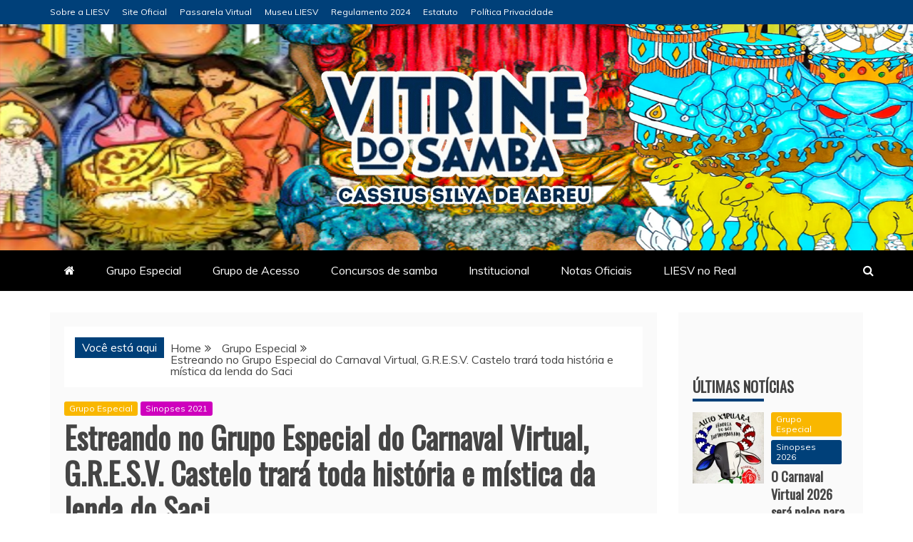

--- FILE ---
content_type: text/html; charset=UTF-8
request_url: https://vitrinedosamba.com.br/estreando-no-grupo-especial-do-carnaval-virtual-g-r-e-s-v-castelo-trara-toda-historia-e-mistica-da-lenda-do-saci/
body_size: 31840
content:
<!doctype html>
<html lang="pt-BR" prefix="og: http://ogp.me/ns# article: http://ogp.me/ns/article#">
<head>
    <meta charset="UTF-8">
    <meta name="viewport" content="width=device-width, initial-scale=1">
    <link rel="profile" href="https://gmpg.org/xfn/11">

    <title>Estreando no Grupo Especial do Carnaval Virtual, G.R.E.S.V. Castelo trará toda história e mística da lenda do Saci &#8211; Vitrine do Samba</title>
<meta name='robots' content='max-image-preview:large' />
	<style>img:is([sizes="auto" i], [sizes^="auto," i]) { contain-intrinsic-size: 3000px 1500px }</style>
	<!-- Jetpack Site Verification Tags -->
<meta name="google-site-verification" content="ISmmvwAnpKO_iu6HR7dT2089UlxP8Pd4tVsvY3z3Gwc" />
<link rel='dns-prefetch' href='//stats.wp.com' />
<link rel='dns-prefetch' href='//fonts.googleapis.com' />
<link rel='dns-prefetch' href='//widgets.wp.com' />
<link rel='dns-prefetch' href='//s0.wp.com' />
<link rel='dns-prefetch' href='//0.gravatar.com' />
<link rel='dns-prefetch' href='//1.gravatar.com' />
<link rel='dns-prefetch' href='//2.gravatar.com' />
<link rel='dns-prefetch' href='//jetpack.wordpress.com' />
<link rel='dns-prefetch' href='//public-api.wordpress.com' />
<link rel='dns-prefetch' href='//www.googletagmanager.com' />
<link rel='dns-prefetch' href='//pagead2.googlesyndication.com' />
<link rel='preconnect' href='//i0.wp.com' />
<link rel='preconnect' href='//c0.wp.com' />
<link rel="alternate" type="application/rss+xml" title="Feed para Vitrine do Samba &raquo;" href="https://vitrinedosamba.com.br/feed/" />
<link rel="alternate" type="application/rss+xml" title="Feed de comentários para Vitrine do Samba &raquo;" href="https://vitrinedosamba.com.br/comments/feed/" />
<link rel="alternate" type="application/rss+xml" title="Feed de comentários para Vitrine do Samba &raquo; Estreando no Grupo Especial do Carnaval Virtual, G.R.E.S.V. Castelo trará toda história e mística da lenda do Saci" href="https://vitrinedosamba.com.br/estreando-no-grupo-especial-do-carnaval-virtual-g-r-e-s-v-castelo-trara-toda-historia-e-mistica-da-lenda-do-saci/feed/" />
<script type="text/javascript">
/* <![CDATA[ */
window._wpemojiSettings = {"baseUrl":"https:\/\/s.w.org\/images\/core\/emoji\/16.0.1\/72x72\/","ext":".png","svgUrl":"https:\/\/s.w.org\/images\/core\/emoji\/16.0.1\/svg\/","svgExt":".svg","source":{"concatemoji":"https:\/\/vitrinedosamba.com.br\/wp-includes\/js\/wp-emoji-release.min.js?ver=6.8.3"}};
/*! This file is auto-generated */
!function(s,n){var o,i,e;function c(e){try{var t={supportTests:e,timestamp:(new Date).valueOf()};sessionStorage.setItem(o,JSON.stringify(t))}catch(e){}}function p(e,t,n){e.clearRect(0,0,e.canvas.width,e.canvas.height),e.fillText(t,0,0);var t=new Uint32Array(e.getImageData(0,0,e.canvas.width,e.canvas.height).data),a=(e.clearRect(0,0,e.canvas.width,e.canvas.height),e.fillText(n,0,0),new Uint32Array(e.getImageData(0,0,e.canvas.width,e.canvas.height).data));return t.every(function(e,t){return e===a[t]})}function u(e,t){e.clearRect(0,0,e.canvas.width,e.canvas.height),e.fillText(t,0,0);for(var n=e.getImageData(16,16,1,1),a=0;a<n.data.length;a++)if(0!==n.data[a])return!1;return!0}function f(e,t,n,a){switch(t){case"flag":return n(e,"\ud83c\udff3\ufe0f\u200d\u26a7\ufe0f","\ud83c\udff3\ufe0f\u200b\u26a7\ufe0f")?!1:!n(e,"\ud83c\udde8\ud83c\uddf6","\ud83c\udde8\u200b\ud83c\uddf6")&&!n(e,"\ud83c\udff4\udb40\udc67\udb40\udc62\udb40\udc65\udb40\udc6e\udb40\udc67\udb40\udc7f","\ud83c\udff4\u200b\udb40\udc67\u200b\udb40\udc62\u200b\udb40\udc65\u200b\udb40\udc6e\u200b\udb40\udc67\u200b\udb40\udc7f");case"emoji":return!a(e,"\ud83e\udedf")}return!1}function g(e,t,n,a){var r="undefined"!=typeof WorkerGlobalScope&&self instanceof WorkerGlobalScope?new OffscreenCanvas(300,150):s.createElement("canvas"),o=r.getContext("2d",{willReadFrequently:!0}),i=(o.textBaseline="top",o.font="600 32px Arial",{});return e.forEach(function(e){i[e]=t(o,e,n,a)}),i}function t(e){var t=s.createElement("script");t.src=e,t.defer=!0,s.head.appendChild(t)}"undefined"!=typeof Promise&&(o="wpEmojiSettingsSupports",i=["flag","emoji"],n.supports={everything:!0,everythingExceptFlag:!0},e=new Promise(function(e){s.addEventListener("DOMContentLoaded",e,{once:!0})}),new Promise(function(t){var n=function(){try{var e=JSON.parse(sessionStorage.getItem(o));if("object"==typeof e&&"number"==typeof e.timestamp&&(new Date).valueOf()<e.timestamp+604800&&"object"==typeof e.supportTests)return e.supportTests}catch(e){}return null}();if(!n){if("undefined"!=typeof Worker&&"undefined"!=typeof OffscreenCanvas&&"undefined"!=typeof URL&&URL.createObjectURL&&"undefined"!=typeof Blob)try{var e="postMessage("+g.toString()+"("+[JSON.stringify(i),f.toString(),p.toString(),u.toString()].join(",")+"));",a=new Blob([e],{type:"text/javascript"}),r=new Worker(URL.createObjectURL(a),{name:"wpTestEmojiSupports"});return void(r.onmessage=function(e){c(n=e.data),r.terminate(),t(n)})}catch(e){}c(n=g(i,f,p,u))}t(n)}).then(function(e){for(var t in e)n.supports[t]=e[t],n.supports.everything=n.supports.everything&&n.supports[t],"flag"!==t&&(n.supports.everythingExceptFlag=n.supports.everythingExceptFlag&&n.supports[t]);n.supports.everythingExceptFlag=n.supports.everythingExceptFlag&&!n.supports.flag,n.DOMReady=!1,n.readyCallback=function(){n.DOMReady=!0}}).then(function(){return e}).then(function(){var e;n.supports.everything||(n.readyCallback(),(e=n.source||{}).concatemoji?t(e.concatemoji):e.wpemoji&&e.twemoji&&(t(e.twemoji),t(e.wpemoji)))}))}((window,document),window._wpemojiSettings);
/* ]]> */
</script>

<link rel='stylesheet' id='jetpack_related-posts-css' href='https://c0.wp.com/p/jetpack/15.4/modules/related-posts/related-posts.css' type='text/css' media='all' />
<style id='wp-emoji-styles-inline-css' type='text/css'>

	img.wp-smiley, img.emoji {
		display: inline !important;
		border: none !important;
		box-shadow: none !important;
		height: 1em !important;
		width: 1em !important;
		margin: 0 0.07em !important;
		vertical-align: -0.1em !important;
		background: none !important;
		padding: 0 !important;
	}
</style>
<link rel='stylesheet' id='wp-block-library-css' href='https://c0.wp.com/c/6.8.3/wp-includes/css/dist/block-library/style.min.css' type='text/css' media='all' />
<style id='wp-block-library-theme-inline-css' type='text/css'>
.wp-block-audio :where(figcaption){color:#555;font-size:13px;text-align:center}.is-dark-theme .wp-block-audio :where(figcaption){color:#ffffffa6}.wp-block-audio{margin:0 0 1em}.wp-block-code{border:1px solid #ccc;border-radius:4px;font-family:Menlo,Consolas,monaco,monospace;padding:.8em 1em}.wp-block-embed :where(figcaption){color:#555;font-size:13px;text-align:center}.is-dark-theme .wp-block-embed :where(figcaption){color:#ffffffa6}.wp-block-embed{margin:0 0 1em}.blocks-gallery-caption{color:#555;font-size:13px;text-align:center}.is-dark-theme .blocks-gallery-caption{color:#ffffffa6}:root :where(.wp-block-image figcaption){color:#555;font-size:13px;text-align:center}.is-dark-theme :root :where(.wp-block-image figcaption){color:#ffffffa6}.wp-block-image{margin:0 0 1em}.wp-block-pullquote{border-bottom:4px solid;border-top:4px solid;color:currentColor;margin-bottom:1.75em}.wp-block-pullquote cite,.wp-block-pullquote footer,.wp-block-pullquote__citation{color:currentColor;font-size:.8125em;font-style:normal;text-transform:uppercase}.wp-block-quote{border-left:.25em solid;margin:0 0 1.75em;padding-left:1em}.wp-block-quote cite,.wp-block-quote footer{color:currentColor;font-size:.8125em;font-style:normal;position:relative}.wp-block-quote:where(.has-text-align-right){border-left:none;border-right:.25em solid;padding-left:0;padding-right:1em}.wp-block-quote:where(.has-text-align-center){border:none;padding-left:0}.wp-block-quote.is-large,.wp-block-quote.is-style-large,.wp-block-quote:where(.is-style-plain){border:none}.wp-block-search .wp-block-search__label{font-weight:700}.wp-block-search__button{border:1px solid #ccc;padding:.375em .625em}:where(.wp-block-group.has-background){padding:1.25em 2.375em}.wp-block-separator.has-css-opacity{opacity:.4}.wp-block-separator{border:none;border-bottom:2px solid;margin-left:auto;margin-right:auto}.wp-block-separator.has-alpha-channel-opacity{opacity:1}.wp-block-separator:not(.is-style-wide):not(.is-style-dots){width:100px}.wp-block-separator.has-background:not(.is-style-dots){border-bottom:none;height:1px}.wp-block-separator.has-background:not(.is-style-wide):not(.is-style-dots){height:2px}.wp-block-table{margin:0 0 1em}.wp-block-table td,.wp-block-table th{word-break:normal}.wp-block-table :where(figcaption){color:#555;font-size:13px;text-align:center}.is-dark-theme .wp-block-table :where(figcaption){color:#ffffffa6}.wp-block-video :where(figcaption){color:#555;font-size:13px;text-align:center}.is-dark-theme .wp-block-video :where(figcaption){color:#ffffffa6}.wp-block-video{margin:0 0 1em}:root :where(.wp-block-template-part.has-background){margin-bottom:0;margin-top:0;padding:1.25em 2.375em}
</style>
<style id='classic-theme-styles-inline-css' type='text/css'>
/*! This file is auto-generated */
.wp-block-button__link{color:#fff;background-color:#32373c;border-radius:9999px;box-shadow:none;text-decoration:none;padding:calc(.667em + 2px) calc(1.333em + 2px);font-size:1.125em}.wp-block-file__button{background:#32373c;color:#fff;text-decoration:none}
</style>
<link rel='stylesheet' id='mediaelement-css' href='https://c0.wp.com/c/6.8.3/wp-includes/js/mediaelement/mediaelementplayer-legacy.min.css' type='text/css' media='all' />
<link rel='stylesheet' id='wp-mediaelement-css' href='https://c0.wp.com/c/6.8.3/wp-includes/js/mediaelement/wp-mediaelement.min.css' type='text/css' media='all' />
<style id='jetpack-sharing-buttons-style-inline-css' type='text/css'>
.jetpack-sharing-buttons__services-list{display:flex;flex-direction:row;flex-wrap:wrap;gap:0;list-style-type:none;margin:5px;padding:0}.jetpack-sharing-buttons__services-list.has-small-icon-size{font-size:12px}.jetpack-sharing-buttons__services-list.has-normal-icon-size{font-size:16px}.jetpack-sharing-buttons__services-list.has-large-icon-size{font-size:24px}.jetpack-sharing-buttons__services-list.has-huge-icon-size{font-size:36px}@media print{.jetpack-sharing-buttons__services-list{display:none!important}}.editor-styles-wrapper .wp-block-jetpack-sharing-buttons{gap:0;padding-inline-start:0}ul.jetpack-sharing-buttons__services-list.has-background{padding:1.25em 2.375em}
</style>
<style id='global-styles-inline-css' type='text/css'>
:root{--wp--preset--aspect-ratio--square: 1;--wp--preset--aspect-ratio--4-3: 4/3;--wp--preset--aspect-ratio--3-4: 3/4;--wp--preset--aspect-ratio--3-2: 3/2;--wp--preset--aspect-ratio--2-3: 2/3;--wp--preset--aspect-ratio--16-9: 16/9;--wp--preset--aspect-ratio--9-16: 9/16;--wp--preset--color--black: #000000;--wp--preset--color--cyan-bluish-gray: #abb8c3;--wp--preset--color--white: #ffffff;--wp--preset--color--pale-pink: #f78da7;--wp--preset--color--vivid-red: #cf2e2e;--wp--preset--color--luminous-vivid-orange: #ff6900;--wp--preset--color--luminous-vivid-amber: #fcb900;--wp--preset--color--light-green-cyan: #7bdcb5;--wp--preset--color--vivid-green-cyan: #00d084;--wp--preset--color--pale-cyan-blue: #8ed1fc;--wp--preset--color--vivid-cyan-blue: #0693e3;--wp--preset--color--vivid-purple: #9b51e0;--wp--preset--gradient--vivid-cyan-blue-to-vivid-purple: linear-gradient(135deg,rgba(6,147,227,1) 0%,rgb(155,81,224) 100%);--wp--preset--gradient--light-green-cyan-to-vivid-green-cyan: linear-gradient(135deg,rgb(122,220,180) 0%,rgb(0,208,130) 100%);--wp--preset--gradient--luminous-vivid-amber-to-luminous-vivid-orange: linear-gradient(135deg,rgba(252,185,0,1) 0%,rgba(255,105,0,1) 100%);--wp--preset--gradient--luminous-vivid-orange-to-vivid-red: linear-gradient(135deg,rgba(255,105,0,1) 0%,rgb(207,46,46) 100%);--wp--preset--gradient--very-light-gray-to-cyan-bluish-gray: linear-gradient(135deg,rgb(238,238,238) 0%,rgb(169,184,195) 100%);--wp--preset--gradient--cool-to-warm-spectrum: linear-gradient(135deg,rgb(74,234,220) 0%,rgb(151,120,209) 20%,rgb(207,42,186) 40%,rgb(238,44,130) 60%,rgb(251,105,98) 80%,rgb(254,248,76) 100%);--wp--preset--gradient--blush-light-purple: linear-gradient(135deg,rgb(255,206,236) 0%,rgb(152,150,240) 100%);--wp--preset--gradient--blush-bordeaux: linear-gradient(135deg,rgb(254,205,165) 0%,rgb(254,45,45) 50%,rgb(107,0,62) 100%);--wp--preset--gradient--luminous-dusk: linear-gradient(135deg,rgb(255,203,112) 0%,rgb(199,81,192) 50%,rgb(65,88,208) 100%);--wp--preset--gradient--pale-ocean: linear-gradient(135deg,rgb(255,245,203) 0%,rgb(182,227,212) 50%,rgb(51,167,181) 100%);--wp--preset--gradient--electric-grass: linear-gradient(135deg,rgb(202,248,128) 0%,rgb(113,206,126) 100%);--wp--preset--gradient--midnight: linear-gradient(135deg,rgb(2,3,129) 0%,rgb(40,116,252) 100%);--wp--preset--font-size--small: 13px;--wp--preset--font-size--medium: 20px;--wp--preset--font-size--large: 36px;--wp--preset--font-size--x-large: 42px;--wp--preset--spacing--20: 0.44rem;--wp--preset--spacing--30: 0.67rem;--wp--preset--spacing--40: 1rem;--wp--preset--spacing--50: 1.5rem;--wp--preset--spacing--60: 2.25rem;--wp--preset--spacing--70: 3.38rem;--wp--preset--spacing--80: 5.06rem;--wp--preset--shadow--natural: 6px 6px 9px rgba(0, 0, 0, 0.2);--wp--preset--shadow--deep: 12px 12px 50px rgba(0, 0, 0, 0.4);--wp--preset--shadow--sharp: 6px 6px 0px rgba(0, 0, 0, 0.2);--wp--preset--shadow--outlined: 6px 6px 0px -3px rgba(255, 255, 255, 1), 6px 6px rgba(0, 0, 0, 1);--wp--preset--shadow--crisp: 6px 6px 0px rgba(0, 0, 0, 1);}:where(.is-layout-flex){gap: 0.5em;}:where(.is-layout-grid){gap: 0.5em;}body .is-layout-flex{display: flex;}.is-layout-flex{flex-wrap: wrap;align-items: center;}.is-layout-flex > :is(*, div){margin: 0;}body .is-layout-grid{display: grid;}.is-layout-grid > :is(*, div){margin: 0;}:where(.wp-block-columns.is-layout-flex){gap: 2em;}:where(.wp-block-columns.is-layout-grid){gap: 2em;}:where(.wp-block-post-template.is-layout-flex){gap: 1.25em;}:where(.wp-block-post-template.is-layout-grid){gap: 1.25em;}.has-black-color{color: var(--wp--preset--color--black) !important;}.has-cyan-bluish-gray-color{color: var(--wp--preset--color--cyan-bluish-gray) !important;}.has-white-color{color: var(--wp--preset--color--white) !important;}.has-pale-pink-color{color: var(--wp--preset--color--pale-pink) !important;}.has-vivid-red-color{color: var(--wp--preset--color--vivid-red) !important;}.has-luminous-vivid-orange-color{color: var(--wp--preset--color--luminous-vivid-orange) !important;}.has-luminous-vivid-amber-color{color: var(--wp--preset--color--luminous-vivid-amber) !important;}.has-light-green-cyan-color{color: var(--wp--preset--color--light-green-cyan) !important;}.has-vivid-green-cyan-color{color: var(--wp--preset--color--vivid-green-cyan) !important;}.has-pale-cyan-blue-color{color: var(--wp--preset--color--pale-cyan-blue) !important;}.has-vivid-cyan-blue-color{color: var(--wp--preset--color--vivid-cyan-blue) !important;}.has-vivid-purple-color{color: var(--wp--preset--color--vivid-purple) !important;}.has-black-background-color{background-color: var(--wp--preset--color--black) !important;}.has-cyan-bluish-gray-background-color{background-color: var(--wp--preset--color--cyan-bluish-gray) !important;}.has-white-background-color{background-color: var(--wp--preset--color--white) !important;}.has-pale-pink-background-color{background-color: var(--wp--preset--color--pale-pink) !important;}.has-vivid-red-background-color{background-color: var(--wp--preset--color--vivid-red) !important;}.has-luminous-vivid-orange-background-color{background-color: var(--wp--preset--color--luminous-vivid-orange) !important;}.has-luminous-vivid-amber-background-color{background-color: var(--wp--preset--color--luminous-vivid-amber) !important;}.has-light-green-cyan-background-color{background-color: var(--wp--preset--color--light-green-cyan) !important;}.has-vivid-green-cyan-background-color{background-color: var(--wp--preset--color--vivid-green-cyan) !important;}.has-pale-cyan-blue-background-color{background-color: var(--wp--preset--color--pale-cyan-blue) !important;}.has-vivid-cyan-blue-background-color{background-color: var(--wp--preset--color--vivid-cyan-blue) !important;}.has-vivid-purple-background-color{background-color: var(--wp--preset--color--vivid-purple) !important;}.has-black-border-color{border-color: var(--wp--preset--color--black) !important;}.has-cyan-bluish-gray-border-color{border-color: var(--wp--preset--color--cyan-bluish-gray) !important;}.has-white-border-color{border-color: var(--wp--preset--color--white) !important;}.has-pale-pink-border-color{border-color: var(--wp--preset--color--pale-pink) !important;}.has-vivid-red-border-color{border-color: var(--wp--preset--color--vivid-red) !important;}.has-luminous-vivid-orange-border-color{border-color: var(--wp--preset--color--luminous-vivid-orange) !important;}.has-luminous-vivid-amber-border-color{border-color: var(--wp--preset--color--luminous-vivid-amber) !important;}.has-light-green-cyan-border-color{border-color: var(--wp--preset--color--light-green-cyan) !important;}.has-vivid-green-cyan-border-color{border-color: var(--wp--preset--color--vivid-green-cyan) !important;}.has-pale-cyan-blue-border-color{border-color: var(--wp--preset--color--pale-cyan-blue) !important;}.has-vivid-cyan-blue-border-color{border-color: var(--wp--preset--color--vivid-cyan-blue) !important;}.has-vivid-purple-border-color{border-color: var(--wp--preset--color--vivid-purple) !important;}.has-vivid-cyan-blue-to-vivid-purple-gradient-background{background: var(--wp--preset--gradient--vivid-cyan-blue-to-vivid-purple) !important;}.has-light-green-cyan-to-vivid-green-cyan-gradient-background{background: var(--wp--preset--gradient--light-green-cyan-to-vivid-green-cyan) !important;}.has-luminous-vivid-amber-to-luminous-vivid-orange-gradient-background{background: var(--wp--preset--gradient--luminous-vivid-amber-to-luminous-vivid-orange) !important;}.has-luminous-vivid-orange-to-vivid-red-gradient-background{background: var(--wp--preset--gradient--luminous-vivid-orange-to-vivid-red) !important;}.has-very-light-gray-to-cyan-bluish-gray-gradient-background{background: var(--wp--preset--gradient--very-light-gray-to-cyan-bluish-gray) !important;}.has-cool-to-warm-spectrum-gradient-background{background: var(--wp--preset--gradient--cool-to-warm-spectrum) !important;}.has-blush-light-purple-gradient-background{background: var(--wp--preset--gradient--blush-light-purple) !important;}.has-blush-bordeaux-gradient-background{background: var(--wp--preset--gradient--blush-bordeaux) !important;}.has-luminous-dusk-gradient-background{background: var(--wp--preset--gradient--luminous-dusk) !important;}.has-pale-ocean-gradient-background{background: var(--wp--preset--gradient--pale-ocean) !important;}.has-electric-grass-gradient-background{background: var(--wp--preset--gradient--electric-grass) !important;}.has-midnight-gradient-background{background: var(--wp--preset--gradient--midnight) !important;}.has-small-font-size{font-size: var(--wp--preset--font-size--small) !important;}.has-medium-font-size{font-size: var(--wp--preset--font-size--medium) !important;}.has-large-font-size{font-size: var(--wp--preset--font-size--large) !important;}.has-x-large-font-size{font-size: var(--wp--preset--font-size--x-large) !important;}
:where(.wp-block-post-template.is-layout-flex){gap: 1.25em;}:where(.wp-block-post-template.is-layout-grid){gap: 1.25em;}
:where(.wp-block-columns.is-layout-flex){gap: 2em;}:where(.wp-block-columns.is-layout-grid){gap: 2em;}
:root :where(.wp-block-pullquote){font-size: 1.5em;line-height: 1.6;}
</style>
<link rel='stylesheet' id='contact-form-7-css' href='https://vitrinedosamba.com.br/wp-content/plugins/contact-form-7/includes/css/styles.css?ver=6.1.4' type='text/css' media='all' />
<link rel='stylesheet' id='recent-news-heading-css' href='//fonts.googleapis.com/css?family=Oswald&#038;ver=6.8.3' type='text/css' media='all' />
<link rel='stylesheet' id='refined-magazine-style-css' href='https://vitrinedosamba.com.br/wp-content/themes/refined-magazine/style.css?ver=6.8.3' type='text/css' media='all' />
<style id='refined-magazine-style-inline-css' type='text/css'>
.site-branding h1, .site-branding p.site-title,.ct-dark-mode .site-title a, .site-title, .site-title a, .site-title a:hover, .site-title a:visited:hover { color: #blank; }.entry-content a, .entry-title a:hover, .related-title a:hover, .posts-navigation .nav-previous a:hover, .post-navigation .nav-previous a:hover, .posts-navigation .nav-next a:hover, .post-navigation .nav-next a:hover, #comments .comment-content a:hover, #comments .comment-author a:hover, .offcanvas-menu nav ul.top-menu li a:hover, .offcanvas-menu nav ul.top-menu li.current-menu-item > a, .error-404-title, #refined-magazine-breadcrumbs a:hover, .entry-content a.read-more-text:hover, a:hover, a:visited:hover, .widget_refined_magazine_category_tabbed_widget.widget ul.ct-nav-tabs li a  { color : #004079; }.candid-refined-post-format, .refined-magazine-featured-block .refined-magazine-col-2 .candid-refined-post-format, .cat-links a,.top-bar,.main-navigation ul li a:hover, .main-navigation ul li.current-menu-item > a, .main-navigation ul li a:hover, .main-navigation ul li.current-menu-item > a, .trending-title, .search-form input[type=submit], input[type="submit"], ::selection, #toTop, .breadcrumbs span.breadcrumb, article.sticky .refined-magazine-content-container, .candid-pagination .page-numbers.current, .candid-pagination .page-numbers:hover, .ct-title-head, .widget-title:before, .widget ul.ct-nav-tabs:before, .widget ul.ct-nav-tabs li.ct-title-head:hover, .widget ul.ct-nav-tabs li.ct-title-head.ui-tabs-active { background-color : #004079; }.candid-refined-post-format, .refined-magazine-featured-block .refined-magazine-col-2 .candid-refined-post-format, blockquote, .search-form input[type="submit"], input[type="submit"], .candid-pagination .page-numbers { border-color : #004079; }.cat-links a:focus{ outline : 1px dashed #004079; }.ct-post-overlay .post-content, .ct-post-overlay .post-content a, .widget .ct-post-overlay .post-content a, .widget .ct-post-overlay .post-content a:visited, .ct-post-overlay .post-content a:visited:hover, .slide-details:hover .cat-links a { color: #fff; }
                    .cat-2 .ct-title-head,
                    .cat-2.widget-title:before,
                     .cat-2 .widget-title:before,
                      .ct-cat-item-2{
                    background: #f9b700!important;
                    }
                    
                    .widget_refined_magazine_category_tabbed_widget.widget ul.ct-nav-tabs li a.ct-tab-2 {
                    color: #f9b700!important;
                    }
                    
                    .cat-3 .ct-title-head,
                    .cat-3.widget-title:before,
                     .cat-3 .widget-title:before,
                      .ct-cat-item-3{
                    background: #8224e3!important;
                    }
                    
                    .widget_refined_magazine_category_tabbed_widget.widget ul.ct-nav-tabs li a.ct-tab-3 {
                    color: #8224e3!important;
                    }
                    
                    .cat-4 .ct-title-head,
                    .cat-4.widget-title:before,
                     .cat-4 .widget-title:before,
                      .ct-cat-item-4{
                    background: #dd9933!important;
                    }
                    
                    .widget_refined_magazine_category_tabbed_widget.widget ul.ct-nav-tabs li a.ct-tab-4 {
                    color: #dd9933!important;
                    }
                    
                    .cat-5 .ct-title-head,
                    .cat-5.widget-title:before,
                     .cat-5 .widget-title:before,
                      .ct-cat-item-5{
                    background: #1e73be!important;
                    }
                    
                    .widget_refined_magazine_category_tabbed_widget.widget ul.ct-nav-tabs li a.ct-tab-5 {
                    color: #1e73be!important;
                    }
                    
                    .cat-9 .ct-title-head,
                    .cat-9.widget-title:before,
                     .cat-9 .widget-title:before,
                      .ct-cat-item-9{
                    background: #000000!important;
                    }
                    
                    .widget_refined_magazine_category_tabbed_widget.widget ul.ct-nav-tabs li a.ct-tab-9 {
                    color: #000000!important;
                    }
                    
                    .cat-145 .ct-title-head,
                    .cat-145.widget-title:before,
                     .cat-145 .widget-title:before,
                      .ct-cat-item-145{
                    background: #930027!important;
                    }
                    
                    .widget_refined_magazine_category_tabbed_widget.widget ul.ct-nav-tabs li a.ct-tab-145 {
                    color: #930027!important;
                    }
                    
                    .cat-173 .ct-title-head,
                    .cat-173.widget-title:before,
                     .cat-173 .widget-title:before,
                      .ct-cat-item-173{
                    background: #81d742!important;
                    }
                    
                    .widget_refined_magazine_category_tabbed_widget.widget ul.ct-nav-tabs li a.ct-tab-173 {
                    color: #81d742!important;
                    }
                    
                    .cat-187 .ct-title-head,
                    .cat-187.widget-title:before,
                     .cat-187 .widget-title:before,
                      .ct-cat-item-187{
                    background: #ce00bd!important;
                    }
                    
                    .widget_refined_magazine_category_tabbed_widget.widget ul.ct-nav-tabs li a.ct-tab-187 {
                    color: #ce00bd!important;
                    }
                    .logo-wrapper-block{background-color : #cc2222; }@media (min-width: 1600px){.ct-boxed #page{max-width : 1500px; }}
</style>
<link rel='stylesheet' id='recent-news-style-css' href='https://vitrinedosamba.com.br/wp-content/themes/recent-news/style.css?ver=6.8.3' type='text/css' media='all' />
<link rel='stylesheet' id='google-fonts-css' href='//fonts.googleapis.com/css?family=Slabo+27px%7CMuli&#038;display=swap&#038;ver=6.8.3' type='text/css' media='all' />
<link rel='stylesheet' id='font-awesome-4-css' href='https://vitrinedosamba.com.br/wp-content/themes/refined-magazine/candidthemes/assets/framework/Font-Awesome/css/font-awesome.min.css?ver=1.2.4' type='text/css' media='all' />
<link rel='stylesheet' id='slick-css-css' href='https://vitrinedosamba.com.br/wp-content/themes/refined-magazine/candidthemes/assets/framework/slick/slick.css?ver=6.8.3' type='text/css' media='all' />
<link rel='stylesheet' id='slick-theme-css-css' href='https://vitrinedosamba.com.br/wp-content/themes/refined-magazine/candidthemes/assets/framework/slick/slick-theme.css?ver=6.8.3' type='text/css' media='all' />
<link rel='stylesheet' id='jetpack_likes-css' href='https://c0.wp.com/p/jetpack/15.4/modules/likes/style.css' type='text/css' media='all' />
<style id='jetpack_facebook_likebox-inline-css' type='text/css'>
.widget_facebook_likebox {
	overflow: hidden;
}

</style>
<link rel='stylesheet' id='sharedaddy-css' href='https://c0.wp.com/p/jetpack/15.4/modules/sharedaddy/sharing.css' type='text/css' media='all' />
<link rel='stylesheet' id='social-logos-css' href='https://c0.wp.com/p/jetpack/15.4/_inc/social-logos/social-logos.min.css' type='text/css' media='all' />
<script type="text/javascript" id="jetpack_related-posts-js-extra">
/* <![CDATA[ */
var related_posts_js_options = {"post_heading":"h4"};
/* ]]> */
</script>
<script type="text/javascript" src="https://c0.wp.com/p/jetpack/15.4/_inc/build/related-posts/related-posts.min.js" id="jetpack_related-posts-js"></script>
<script type="text/javascript" src="https://c0.wp.com/c/6.8.3/wp-includes/js/jquery/jquery.min.js" id="jquery-core-js"></script>
<script type="text/javascript" src="https://c0.wp.com/c/6.8.3/wp-includes/js/jquery/jquery-migrate.min.js" id="jquery-migrate-js"></script>
<script type="text/javascript" src="https://vitrinedosamba.com.br/wp-content/plugins/google-analyticator/external-tracking.min.js?ver=6.5.7" id="ga-external-tracking-js"></script>
<link rel="https://api.w.org/" href="https://vitrinedosamba.com.br/wp-json/" /><link rel="alternate" title="JSON" type="application/json" href="https://vitrinedosamba.com.br/wp-json/wp/v2/posts/4200" /><link rel="EditURI" type="application/rsd+xml" title="RSD" href="https://vitrinedosamba.com.br/xmlrpc.php?rsd" />
<meta name="generator" content="WordPress 6.8.3" />
<link rel="canonical" href="https://vitrinedosamba.com.br/estreando-no-grupo-especial-do-carnaval-virtual-g-r-e-s-v-castelo-trara-toda-historia-e-mistica-da-lenda-do-saci/" />
<link rel='shortlink' href='https://wp.me/p6OK4D-15K' />
<link rel="alternate" title="oEmbed (JSON)" type="application/json+oembed" href="https://vitrinedosamba.com.br/wp-json/oembed/1.0/embed?url=https%3A%2F%2Fvitrinedosamba.com.br%2Festreando-no-grupo-especial-do-carnaval-virtual-g-r-e-s-v-castelo-trara-toda-historia-e-mistica-da-lenda-do-saci%2F" />
<link rel="alternate" title="oEmbed (XML)" type="text/xml+oembed" href="https://vitrinedosamba.com.br/wp-json/oembed/1.0/embed?url=https%3A%2F%2Fvitrinedosamba.com.br%2Festreando-no-grupo-especial-do-carnaval-virtual-g-r-e-s-v-castelo-trara-toda-historia-e-mistica-da-lenda-do-saci%2F&#038;format=xml" />
<meta property="fb:app_id" content="1815199365413062"/><meta name="generator" content="Site Kit by Google 1.170.0" /><meta property="og:title" name="og:title" content="Estreando no Grupo Especial do Carnaval Virtual, G.R.E.S.V. Castelo trará toda história e mística da lenda do Saci" />
<meta property="og:type" name="og:type" content="article" />
<meta property="og:image" name="og:image" content="https://i0.wp.com/vitrinedosamba.com.br/wp-content/uploads/2021/03/received_816872765549697-danilo-moraes-scaled.jpeg?fit=640%2C814&amp;ssl=1" />
<meta property="og:image" name="og:image" content="https://i0.wp.com/vitrinedosamba.com.br/wp-content/uploads/2021/03/20200813_175910-danilo-moraes.jpg?fit=640%2C421&amp;ssl=1" />
<meta property="og:url" name="og:url" content="https://vitrinedosamba.com.br/estreando-no-grupo-especial-do-carnaval-virtual-g-r-e-s-v-castelo-trara-toda-historia-e-mistica-da-lenda-do-saci/" />
<meta property="og:description" name="og:description" content="No dia 27 de agosto de 2021, quem abrirá os desfiles do Grupo Especial do Carnaval Virtual será o G.R.E.S.V. Castelo. A agremiação de Batatais-SP," />
<meta property="og:locale" name="og:locale" content="pt_BR" />
<meta property="og:site_name" name="og:site_name" content="Vitrine do Samba" />
<meta property="twitter:card" name="twitter:card" content="summary_large_image" />
<meta property="article:section" name="article:section" content="Grupo Especial" />
<meta property="article:published_time" name="article:published_time" content="2021-03-03T18:53:14-03:00" />
<meta property="article:modified_time" name="article:modified_time" content="2021-03-30T11:41:09-03:00" />
<meta property="article:author" name="article:author" content="https://vitrinedosamba.com.br/author/joao-neto/" />
	<style>img#wpstats{display:none}</style>
		<link rel="apple-touch-icon" sizes="180x180" href="/wp-content/uploads/fbrfg/apple-touch-icon.png">
<link rel="icon" type="image/png" sizes="32x32" href="/wp-content/uploads/fbrfg/favicon-32x32.png">
<link rel="icon" type="image/png" sizes="16x16" href="/wp-content/uploads/fbrfg/favicon-16x16.png">
<link rel="manifest" href="/wp-content/uploads/fbrfg/site.webmanifest">
<link rel="mask-icon" href="/wp-content/uploads/fbrfg/safari-pinned-tab.svg" color="#5bbad5">
<link rel="shortcut icon" href="/wp-content/uploads/fbrfg/favicon.ico">
<meta name="msapplication-TileColor" content="#da532c">
<meta name="msapplication-config" content="/wp-content/uploads/fbrfg/browserconfig.xml">
<meta name="theme-color" content="#ffffff"><link rel="pingback" href="https://vitrinedosamba.com.br/xmlrpc.php">
<!-- Meta-etiquetas do Google AdSense adicionado pelo Site Kit -->
<meta name="google-adsense-platform-account" content="ca-host-pub-2644536267352236">
<meta name="google-adsense-platform-domain" content="sitekit.withgoogle.com">
<!-- Fim das meta-etiquetas do Google AdSense adicionado pelo Site Kit -->
		<style type="text/css">
					.site-title,
			.site-description {
				position: absolute;
				clip: rect(1px, 1px, 1px, 1px);
			}
        			.site-title a, .site-title{
				color: #blank;
			}
		</style>
		
<!-- Código do Google Adsense adicionado pelo Site Kit -->
<script type="text/javascript" async="async" src="https://pagead2.googlesyndication.com/pagead/js/adsbygoogle.js?client=ca-pub-5373792418344040&amp;host=ca-host-pub-2644536267352236" crossorigin="anonymous"></script>

<!-- Fim do código do Google AdSense adicionado pelo Site Kit -->
<link rel="icon" href="https://i0.wp.com/vitrinedosamba.com.br/wp-content/uploads/2024/04/cropped-38b3abcc-edc9-4142-8ddc-12ca72e5dc78-1-2.png?fit=32%2C32&#038;ssl=1" sizes="32x32" />
<link rel="icon" href="https://i0.wp.com/vitrinedosamba.com.br/wp-content/uploads/2024/04/cropped-38b3abcc-edc9-4142-8ddc-12ca72e5dc78-1-2.png?fit=192%2C192&#038;ssl=1" sizes="192x192" />
<link rel="apple-touch-icon" href="https://i0.wp.com/vitrinedosamba.com.br/wp-content/uploads/2024/04/cropped-38b3abcc-edc9-4142-8ddc-12ca72e5dc78-1-2.png?fit=180%2C180&#038;ssl=1" />
<meta name="msapplication-TileImage" content="https://i0.wp.com/vitrinedosamba.com.br/wp-content/uploads/2024/04/cropped-38b3abcc-edc9-4142-8ddc-12ca72e5dc78-1-2.png?fit=270%2C270&#038;ssl=1" />
<!-- Google Analytics Tracking by Google Analyticator 6.5.7 -->
<script type="text/javascript">
    var analyticsFileTypes = [];
    var analyticsSnippet = 'disabled';
    var analyticsEventTracking = 'enabled';
</script>
<script type="text/javascript">
	(function(i,s,o,g,r,a,m){i['GoogleAnalyticsObject']=r;i[r]=i[r]||function(){
	(i[r].q=i[r].q||[]).push(arguments)},i[r].l=1*new Date();a=s.createElement(o),
	m=s.getElementsByTagName(o)[0];a.async=1;a.src=g;m.parentNode.insertBefore(a,m)
	})(window,document,'script','//www.google-analytics.com/analytics.js','ga');
	ga('create', 'UA-83539404-1', 'auto');
 
	ga('send', 'pageview');
</script>
</head>
<body class="wp-singular post-template-default single single-post postid-4200 single-format-standard wp-custom-logo wp-embed-responsive wp-theme-refined-magazine wp-child-theme-recent-news ct-bg ct-full-layout ct-sticky-sidebar right-sidebar" itemtype="https://schema.org/Blog" itemscope>
<div id="page" class="site">
            <a class="skip-link screen-reader-text"
           href="#content">Skip to content</a>
                    <!-- Preloader -->
            <div id="loader-wrapper">
                <div id="loader"></div>

                <div class="loader-section section-left"></div>
                <div class="loader-section section-right"></div>

            </div>
                <header id="masthead" class="site-header" itemtype="https://schema.org/WPHeader" itemscope>
                <div class="overlay"></div>
                <div class="top-bar">
        <a href="#" class="ct-show-hide-top"> <i class="fa fa-chevron-down"></i> </a>
        <div class="container-inner clearfix">

            <div class="top-left-col clearfix">

        
                <nav class="float-left">
                    <ul id="secondary-menu" class="top-menu"><li id="menu-item-37" class="menu-item menu-item-type-post_type menu-item-object-page menu-item-37"><a href="https://vitrinedosamba.com.br/sobre/">Sobre a LIESV</a></li>
<li id="menu-item-32" class="menu-item menu-item-type-custom menu-item-object-custom menu-item-32"><a href="http://www.liesv.com.br/site">Site Oficial</a></li>
<li id="menu-item-3909" class="menu-item menu-item-type-custom menu-item-object-custom menu-item-3909"><a href="http://carnavalvirtual2023.liesv.com.br/">Passarela Virtual</a></li>
<li id="menu-item-3910" class="menu-item menu-item-type-custom menu-item-object-custom menu-item-3910"><a href="http://museu.liesv.com.br">Museu LIESV</a></li>
<li id="menu-item-4658" class="menu-item menu-item-type-custom menu-item-object-custom menu-item-4658"><a href="https://www.liesv.com.br/site/carnaval-virtual/carnavais/carnaval-virtual-2024-liesv/regulamento-oficial-carnaval-virtual-2024/">Regulamento 2024</a></li>
<li id="menu-item-3983" class="menu-item menu-item-type-custom menu-item-object-custom menu-item-3983"><a href="https://www.liesv.com.br/site/carnaval-virtual/institucional/estatuto-vigente-carnaval-virtual-liesv-2024/">Estatuto</a></li>
<li id="menu-item-4130" class="menu-item menu-item-type-post_type menu-item-object-page menu-item-4130"><a href="https://vitrinedosamba.com.br/politica-privacidade/">Política Privacidade</a></li>
</ul>                </nav>
        
        </div>

                <div class="top-right-col clearfix">
                    <div class="refined-magazine-social-top">
                <div class="menu-social-container">
                                    </div>
            </div> <!-- .refined-magazine-social-top -->

                </div> <!-- .top-right-col -->
                </div> <!-- .container-inner -->
        </div> <!-- .top-bar -->

                            <div class="logo-wrapper-block" style="background-image: url(https://vitrinedosamba.com.br/wp-content/uploads/2024/04/cropped-LIGA-INDEPENDENTE-DAS-ESCOLAS-DE-SAMBAS-VIRTUAIS-1-1.png);">
                    <div class="container-inner clearfix logo-wrapper-container">
        <div class="logo-wrapper full-wrapper text-center">
            <div class="site-branding">

                <div class="refined-magazine-logo-container">
                    <a href="https://vitrinedosamba.com.br/" class="custom-logo-link" rel="home"><img width="391" height="209" src="https://i0.wp.com/vitrinedosamba.com.br/wp-content/uploads/2025/08/cropped-CASSIUS_SILVA_DE_ABREU-removebg-preview-1.png?fit=391%2C209&amp;ssl=1" class="custom-logo" alt="Vitrine do Samba" decoding="async" fetchpriority="high" srcset="https://i0.wp.com/vitrinedosamba.com.br/wp-content/uploads/2025/08/cropped-CASSIUS_SILVA_DE_ABREU-removebg-preview-1.png?w=391&amp;ssl=1 391w, https://i0.wp.com/vitrinedosamba.com.br/wp-content/uploads/2025/08/cropped-CASSIUS_SILVA_DE_ABREU-removebg-preview-1.png?resize=300%2C160&amp;ssl=1 300w" sizes="(max-width: 391px) 100vw, 391px" /></a>                        <p class="site-title"><a href="https://vitrinedosamba.com.br/"
                                                 rel="home">Vitrine do Samba</a></p>
                                            <p class="site-description">O Portal de Notícias do Carnaval Virtual</p>
                                    </div> <!-- refined-magazine-logo-container -->
            </div><!-- .site-branding -->
        </div> <!-- .logo-wrapper -->
                </div> <!-- .container-inner -->
        </div> <!-- .logo-wrapper-block -->
                <div class="refined-magazine-menu-container sticky-header">
            <div class="container-inner clearfix">
                <nav id="site-navigation"
                     class="main-navigation" itemtype="https://schema.org/SiteNavigationElement" itemscope>
                    <div class="navbar-header clearfix">
                        <button class="menu-toggle" aria-controls="primary-menu"
                                aria-expanded="false">
                            <span> </span>
                        </button>
                    </div>
                    <ul id="primary-menu" class="nav navbar-nav nav-menu">
                                                    <li class=""><a href="https://vitrinedosamba.com.br/">
                                    <i class="fa fa-home"></i> </a></li>
                                                <li id="menu-item-3916" class="menu-item menu-item-type-taxonomy menu-item-object-category current-post-ancestor current-menu-parent current-post-parent menu-item-3916"><a href="https://vitrinedosamba.com.br/category/grupoespecial/">Grupo Especial</a></li>
<li id="menu-item-3915" class="menu-item menu-item-type-taxonomy menu-item-object-category menu-item-3915"><a href="https://vitrinedosamba.com.br/category/grupo-de-acesso/">Grupo de Acesso</a></li>
<li id="menu-item-4695" class="menu-item menu-item-type-taxonomy menu-item-object-category menu-item-4695"><a href="https://vitrinedosamba.com.br/category/concursos-de-samba/">Concursos de samba</a></li>
<li id="menu-item-3917" class="menu-item menu-item-type-taxonomy menu-item-object-category menu-item-3917"><a href="https://vitrinedosamba.com.br/category/institucional/">Institucional</a></li>
<li id="menu-item-3918" class="menu-item menu-item-type-taxonomy menu-item-object-category menu-item-3918"><a href="https://vitrinedosamba.com.br/category/notasoficiais/">Notas Oficiais</a></li>
<li id="menu-item-643" class="menu-item menu-item-type-taxonomy menu-item-object-category menu-item-643"><a href="https://vitrinedosamba.com.br/category/liesvnoreal/">LIESV no Real</a></li>
                    </ul>
                </nav><!-- #site-navigation -->

                                    <div class="ct-menu-search"><a class="search-icon-box" href="#"> <i class="fa fa-search"></i>
                        </a></div>
                    <div class="top-bar-search">
                        <form role="search" method="get" class="search-form" action="https://vitrinedosamba.com.br/">
				<label>
					<span class="screen-reader-text">Pesquisar por:</span>
					<input type="search" class="search-field" placeholder="Pesquisar &hellip;" value="" name="s" />
				</label>
				<input type="submit" class="search-submit" value="Pesquisar" />
			</form>                        <button type="button" class="close"></button>
                    </div>
                            </div> <!-- .container-inner -->
        </div> <!-- refined-magazine-menu-container -->
                </header><!-- #masthead -->
        
    <div id="content" class="site-content">
                <div class="container-inner ct-container-main clearfix">
    <div id="primary" class="content-area">
        <main id="main" class="site-main">

                            <div class="breadcrumbs">
                    <div class='breadcrumbs init-animate clearfix'><span class='breadcrumb'>Você está aqui</span><div id='refined-magazine-breadcrumbs' class='clearfix'><div role="navigation" aria-label="Breadcrumbs" class="breadcrumb-trail breadcrumbs" itemprop="breadcrumb"><ul class="trail-items" itemscope itemtype="http://schema.org/BreadcrumbList"><meta name="numberOfItems" content="3" /><meta name="itemListOrder" content="Ascending" /><li itemprop="itemListElement" itemscope itemtype="http://schema.org/ListItem" class="trail-item trail-begin"><a href="https://vitrinedosamba.com.br" rel="home"><span itemprop="name">Home</span></a><meta itemprop="position" content="1" /></li><li itemprop="itemListElement" itemscope itemtype="http://schema.org/ListItem" class="trail-item"><a href="https://vitrinedosamba.com.br/category/grupoespecial/"><span itemprop="name">Grupo Especial</span></a><meta itemprop="position" content="2" /></li><li itemprop="itemListElement" itemscope itemtype="http://schema.org/ListItem" class="trail-item trail-end"><span itemprop="name">Estreando no Grupo Especial do Carnaval Virtual, G.R.E.S.V. Castelo trará toda história e mística da lenda do Saci</span><meta itemprop="position" content="3" /></li></ul></div></div></div>                </div>
                                        <article id="post-4200" class="post-4200 post type-post status-publish format-standard hentry category-grupoespecial category-sinopses-2021" itemtype="https://schema.org/CreativeWork" itemscope>
        <div class="refined-magazine-content-container refined-magazine-no-thumbnail">
                <div class="refined-magazine-content-area">
            <header class="entry-header">

                <div class="post-meta">
                    <span class="cat-links"><a class="ct-cat-item-2" href="https://vitrinedosamba.com.br/category/grupoespecial/"  rel="category tag">Grupo Especial</a> <a class="ct-cat-item-187" href="https://vitrinedosamba.com.br/category/sinopses-2021/"  rel="category tag">Sinopses 2021</a> </span>                </div>
                <h1 class="entry-title" itemprop="headline">Estreando no Grupo Especial do Carnaval Virtual, G.R.E.S.V. Castelo trará toda história e mística da lenda do Saci</h1>                    <div class="entry-meta">
                        <span class="posted-on ct-show-updated"><i class="fa fa-calendar"></i><a href="https://vitrinedosamba.com.br/estreando-no-grupo-especial-do-carnaval-virtual-g-r-e-s-v-castelo-trara-toda-historia-e-mistica-da-lenda-do-saci/" rel="bookmark"><time class="entry-date published" datetime="2021-03-03T18:53:14-03:00" itemprop="datePublished">3 de março de 2021</time><time class="updated" datetime="2021-03-30T11:41:09-03:00" itemprop="dateModified">30 de março de 2021</time></a></span><span class="byline"> <span class="author vcard" itemprop="author" itemtype="https://schema.org/Person" itemscope><i class="fa fa-user"></i><a class="url fn n" href="https://vitrinedosamba.com.br/author/joao-neto/" rel="author"><span class="author-name" itemprop="name">João Neto</span></a></span></span>                    </div><!-- .entry-meta -->
                            </header><!-- .entry-header -->


            <div class="entry-content">
                
<p>No dia 27 de agosto de 2021, quem abrirá os desfiles do Grupo Especial do Carnaval Virtual será o G.R.E.S.V. Castelo. A agremiação de Batatais-SP, que é uma homenagem à escola real de mesmo nome da cidade, vai para seu terceiro carnaval na LIESV sendo o primeiro na elite. Após conquistar um 8º lugar em 2020, a escola trará talvez a lenda mais conhecida do folclore brasileiro: Saci. Confira a sinopse e os detalhes que a escola pretende trazer em seu carnaval.</p>



<figure class="wp-block-gallery aligncenter columns-1 is-cropped wp-block-gallery-1 is-layout-flex wp-block-gallery-is-layout-flex"><ul class="blocks-gallery-grid"><li class="blocks-gallery-item"><figure><img data-recalc-dims="1" decoding="async" width="640" height="421" src="https://i0.wp.com/vitrinedosamba.com.br/wp-content/uploads/2021/03/20200813_175910-danilo-moraes.jpg?resize=640%2C421" alt="" data-id="4203" data-full-url="http://vitrinedosamba.com.br/wp-content/uploads/2021/03/20200813_175910-danilo-moraes.jpg" data-link="http://vitrinedosamba.com.br/?attachment_id=4203" class="wp-image-4203" srcset="https://i0.wp.com/vitrinedosamba.com.br/wp-content/uploads/2021/03/20200813_175910-danilo-moraes.jpg?w=834&amp;ssl=1 834w, https://i0.wp.com/vitrinedosamba.com.br/wp-content/uploads/2021/03/20200813_175910-danilo-moraes.jpg?resize=300%2C197&amp;ssl=1 300w, https://i0.wp.com/vitrinedosamba.com.br/wp-content/uploads/2021/03/20200813_175910-danilo-moraes.jpg?resize=768%2C506&amp;ssl=1 768w" sizes="(max-width: 640px) 100vw, 640px" /></figure></li></ul></figure>



<p>Confira a entrevista cedida pelo presidente da escola, Danilo Santiago:</p>



<p class="has-text-align-center"><strong>1- Como conheceu a LIESV e por que a escolheu?</strong></p>



<p>Conheci através do amigo André Rangel que me apresentou o projeto do carnaval virtual Liesv. Hoje Andre preside a Ases Imperial madrinha da Castelo</p>



<p class="has-text-align-center"><strong>2- Qual a história da sua escola, como foi fundada, qual o motivo, quais as cores, símbolos nome?</strong></p>



<p>Grêmio recreativo e escola de samba virtual Castelo foi fundada em 04.03.2018, nas cores Rosa e Branco tanto seu nome como suas cores se inspiraram na escola de samba real de Batatais a Castelo.&nbsp; Nosso símbolo é o Castelo a roseira (homenagem a Rosas de ouro) e o beija flor (homenagem a Colibris e a Beija Flor de Nilopolis).</p>



<p>Em 2018 nosso primeiro desfile sobre os Manonas tínhamos a intenção de subir ao grupo A, mas devido a gravação amadora perdemos pontos valiosos e nosso sonho foi adiado, amargando um 8lugar entre 13 desfilantes.</p>



<p>Em 2019 numa pesquisa sobre a cor Rosa encontrei informações de que a energia que emanava de Oxum era Rosa, e Oxum se tornou nosso enredo nos abençoando com um vice campeonato por 0.1 e subindo ao acesso A</p>



<p>Em 2020 devido a votação do conselho houve a união dos grupos A e B e a Castelo novamente se via aprisionada ao grupo de acesso geral, sentindo que não estava no grupo A por seus méritos. Nosso enredo foi sobre o jubileu de ouro da escola real de Batatais Castelo. Nossa maior inspiração. Conquistamos o 8 lugar por 0.5 da campeã numa disputa acirrada entre quase 40 escolas virtuais. Conquistamos a última vaga para ocupar a elite do carnaval virtual o tao sonhado Grupo Especial.</p>



<p>Foram 3 anos de muito crescimento pessoal e como artista e como amante do carnaval.</p>



<p class="has-text-align-center"><strong>3- Qual será o enredo da sua escola e como ele será contado na passarela virtual (quantas alas, alegorias e demais elementos)?</strong></p>



<p>O Conto do Principe Saduci, e os Contos, Mitos e Lendas do nosso folclore – Saci</p>



<p>Esse será nosso enredo para 2021 estrear o grupo especial.</p>



<p>Traremos uma lenda do folclore e a mística história que envolve histórias, mitos, lendas e crenças sobre o ser místico Saci.</p>



<p>A escola se divide em 5 setores com 4 alegorias 1 quadripe e 27 alas.</p>



<p class="has-text-align-center"><strong>4- Como a equipe da sua escola foi montada e quem faz parte dela?</strong></p>



<p>A equipe é a mesma de 2020. Renovamos com o carnavalesco Marcos Teixeira, nosso diferencial e mudança será no carro que som. Por forças maiores como 2 escolas do especial estariam com o Bessa ( Castelo e a Floripa ). Preferimos não deixar pra última hora pra ver com qual escola Bessa fecharia&#8230;e tomamos a difícil decisão de encerrar com o interprete e apostar em um novo.</p>



<p>Esse ano para renovar nossa equipe traremos o Interprete atualmente da Barroca zona sul, Pixule.</p>



<p class="has-text-align-center"><strong>5- E o samba enredo, vai fazer eliminatórias de samba ou vai encomendar? Se for eliminatórias, quais as regras da disputa, pra onde os compositores devem mandar os sambas e etc?</strong></p>



<p>Sim faremos disputa de sambas.</p>



<p>Os interessados poderão enviar para o e-mail da escola <a href="mailto:gresvirtualcastelo@gmail.com">gresvirtualcastelo@gmail.com</a> ou pelo whatsapp 14 99129-9242, e poderão tirar suas dúvidas pelo meu whatts também, é só chamar lá no grupo liesv.</p>



<p>Enviar até o dia 20/04.</p>



<p class="has-text-align-center"><strong>6- O que você e sua escola esperam do Carnaval Virtual 2021, tanto de vocês quanto das coirmãs?</strong></p>



<p>Esperamos um otimo espetáculo.</p>



<p>A Castelo conquistou a última vaga do Grupo de acesso, pela matemática é a última das 20 escolas. Então nosso sonho sem duvida é ser campeão do grupo especial, mas nossa missão maior é ganhar posições para nos mantermos no grupo e lá ficarmos por muito tempo.</p>



<p>As co irmas desejamos sucesso e que todos possam competir na mais integra das dusputas por igual.</p>



<p><strong><strong>Confira abaixo a logo e a sinopse do enredo da Castelo para o Carnaval Virtual 2021:</strong></strong></p>



<figure class="wp-block-image size-large"><img data-recalc-dims="1" decoding="async" width="640" height="814" src="https://i0.wp.com/vitrinedosamba.com.br/wp-content/uploads/2021/03/received_816872765549697-danilo-moraes.jpeg?resize=640%2C814" alt="" class="wp-image-4201" srcset="https://i0.wp.com/vitrinedosamba.com.br/wp-content/uploads/2021/03/received_816872765549697-danilo-moraes-scaled.jpeg?resize=805%2C1024&amp;ssl=1 805w, https://i0.wp.com/vitrinedosamba.com.br/wp-content/uploads/2021/03/received_816872765549697-danilo-moraes-scaled.jpeg?resize=236%2C300&amp;ssl=1 236w, https://i0.wp.com/vitrinedosamba.com.br/wp-content/uploads/2021/03/received_816872765549697-danilo-moraes-scaled.jpeg?resize=768%2C977&amp;ssl=1 768w, https://i0.wp.com/vitrinedosamba.com.br/wp-content/uploads/2021/03/received_816872765549697-danilo-moraes-scaled.jpeg?resize=1207%2C1536&amp;ssl=1 1207w, https://i0.wp.com/vitrinedosamba.com.br/wp-content/uploads/2021/03/received_816872765549697-danilo-moraes-scaled.jpeg?resize=1610%2C2048&amp;ssl=1 1610w, https://i0.wp.com/vitrinedosamba.com.br/wp-content/uploads/2021/03/received_816872765549697-danilo-moraes-scaled.jpeg?resize=1170%2C1489&amp;ssl=1 1170w, https://i0.wp.com/vitrinedosamba.com.br/wp-content/uploads/2021/03/received_816872765549697-danilo-moraes-scaled.jpeg?w=2012&amp;ssl=1 2012w, https://i0.wp.com/vitrinedosamba.com.br/wp-content/uploads/2021/03/received_816872765549697-danilo-moraes-scaled.jpeg?w=1280 1280w, https://i0.wp.com/vitrinedosamba.com.br/wp-content/uploads/2021/03/received_816872765549697-danilo-moraes-scaled.jpeg?w=1920 1920w" sizes="(max-width: 640px) 100vw, 640px" /></figure>



<p class="has-text-align-center"><strong>&#8220;O conto do Príncipe Saduci,e os contos, mitos e lendas do nosso Folclore Saci</strong>&#8220;</p>



<p>Apresentação:</p>



<p>Nosso enredo mistura os Contos, Mitos e Lendas do folclore popular, para contar a história do ser místico SACI &#8211; O mais rico e conhecido personagem do Folclore Brasileiro.</p>



<p>Nossa mística história começa pelo conto de Emy Moraes para introduzir toda a dor, força e resistência do povo negro na luta contra a escravidão e liberdade. A história do Príncipe Saduci relatada de forma mitológica, cheia de segredos e mistérios será a nossa base para contar a trajetória dos mitos e lendas envolvendo o ser da Floresta, protetor das matas e das ervas que curam.</p>



<p>Sinopse:</p>



<p>Um conto de luta, sofrimento e dor&#8230;nos dá a base para contar o nosso enredo, traz a saga de um Príncipe negro que é aprisionado e escravizado junto com seu povo. Acorrentados, foram trazidos ao Brasil para trabalharem na exploração do Pau-Brasil no Século XVI. Pau-Brasil que era enviado a Europa por seu grande poder de tingimento em tecidos na cor vermelho como brasa, vermelho cor do sangue dos corpos machucados pelos açoites e brasa das ardências de suas dores.</p>



<p>O sofrimento do povo negro acendeu a chama de libertação em Saduci o Príncipe negro escravizado, já em terras brasileiras, vendo o dia a dia do seu povo cada vez mais abatido, sofrido, desumanizado, ele clamava por libertação e justiça. Saduci organizou os negros coordenando uma fuga em grupo, conseguiram fugir, e se refugiar nas matas.</p>



<p>Nas matas os negros se refugiavam e para que os Senhores coloniais não mandassem os Capitães do Mato para resgata-los as escravizadas mais velhas que permaneciam na senzala inventavam contos, mitos e lendas sobre um ser que adentrava as matas e fazia de lá sua morada, um ser sombrio e zombeteiro.</p>



<p>As histórias assustavam a todos e assim os escravizados fugitivos não eram pegos.</p>



<p>Na beira da mata eles recebiam as refeições que as escravizadas preparavam escondido dos seus Senhores, eles abanavam um pano vermelho como sinal e faziam fumaça com seus cachimbos.</p>



<p>Saduci por ser o líder e responsável pelas fugas, não ficou ileso, foi perseguido, capturado e foi castigado, apanhou tanto que uma das pernas foi arrancada de seu corpo, para servir de lição aos negros que tentassem uma nova fuga. O príncipe foi deixado na mata lançado ao próprio destino para morrer.</p>



<p>&#8230;Nas matas protegidas por Oxóssi, vivia o orixá Ossain – protetor das ervas medicinais – O curandeiro&#8230; Ossain cuidou de Saduci e seus ferimentos, mas não pode restituir a mutilação que ele havia sofrido, o tempo passou e Saduci foi se curando até ficar fortalecido, mas ele já não tinha mais a perna, e deste modo morreria se fosse apanhado pelos Capitães do mato novamente, lançado ao próprio destino Ossain sabia que Saduci não resistiria e ele não viveria mais como um ser humano.</p>



<p>No meio da mata trovejante surgiu com a luz de relâmpagos e trovões – Oyá, Yansã a Senhora dos ventos e das tempestades. Yansã vendo que um filho negro da cor estava sofrendo, e que não poderia mais viver como humano, magicamente Yansã docemente soprou e de seus lábios surgiu um redemoinho de vento que abraçando Saduci o elevou, o redemoinho era o presente de Yansã a ele, era a perna que Saduci não tinha. Com isto Saduci estava protegido na mata contra todos, conseguindo se locomover na velocidade do vento, mas preso nas matas para sempre se tornando um ser místico encantado. O ser místico encantado se torna o guardião das matas e protetor dos animais e pessoas que a habitam.</p>



<p>Os escravizados que vieram para o trabalho no ciclo da cana de açúcar resistiam à escravidão de todas as formas possiveis, entre elas estavam a quebra de equipamentos, trabalhar de forma lenta, queimar de mais ou de menos o açucar, provocar incendios na lavoura e, claro, a fuga. Essas atitudes nos remetem aos relatos das travessuras atribuídas ao Saci.</p>



<p>O Saci-Pererê que conhecemos hoje é uma junção de mitos e lendas dos três povos – branco, Índio e o Negro, no final do século XVIII ou começo do século XIX, que ao longo do tempo acrescentaram suas raízes na forma mística. Mas a figura atual foi incorporada pela cultura caipira e também pelos povos africanos escravizados.</p>



<p>Os índios Guarani do Sul do Brasil contavam a lenda do curumin Sacy-Perereg-çaa (<strong>cy</strong> = olho mal e <strong>perereg</strong> = saltitante), ser Elemental, protetor das matas, índios e animais. A influência dessa lenda no Sul foi tão grande que ela não ficou reclusa ao Brasil e&nbsp;<strong>espalhou-se pelos países vizinhos</strong>. Na Argentina, Uruguai e Paraguai, o saci-pererê é conhecido como yacy-yateré, diferentemente do saci, não é careca e possui&nbsp;<strong>cabelos</strong><strong>loiros,</strong>&nbsp;usa um&nbsp;<strong>bastão</strong><strong>de</strong><strong>ouro</strong>&nbsp;como varinha mágica (que o torna invisível) e um&nbsp;<strong>chapéu</strong><strong>de</strong><strong>palha. </strong>Na&nbsp;<strong>origem da lenda do saci</strong>, ele era um&nbsp;<strong>protetor da floresta</strong>&nbsp;e, por isso, muitos consideram-no como um personagem&nbsp;<strong>derivado da lenda do curupira</strong>. Na medida em que sua história se espalhou, ela foi incorporando outros elementos que fazem parte do folclore de cada região e que podem ser oriundos de outras culturas.</p>



<p>No Norte ele é um menininho negro africano que perdeu a perna lutando capoeira e fuma um cachimbo, uma das mãos é furada de tanto carregar a brasa para acende-lo e a carapuça, um gorro vermelho que vem da Europa, era o Piléu romano que o escravizado ganhava quando recebia a liberdade, que se adaptou para o lendário Trasgo, um doende verde encantado que possuía a mesma carapuça dando-lhe poderes mágicos, como o de aparecer e desaparecer onde quiser.</p>



<p>Forte é a ligação com a floresta, este lado ecológico o aproxima tanto de sua matriz guarani quanto da africana, já que permite comparações com o orixá Ossain e o Exu, guardião das aldeias.</p>



<p>O Saci é “gerado” em gomos de Bambu Taquaruçu por 7 anos e o nascimento é em noites de tempestades já com os cachimbos acesos, pronto para fazer travessuras, trançar a crina dos cavalos, queimar a comida, esconder objetos, rodopiar e bailar no embalo do vento ou no redemoinho, assoviar dentre as matas, e assustar bicho e gente. Vivem por 77 anos e com a mesma magia do ser místico encantado, eles se transformam e repousam na forma de um cogumelo chamado orelha de pau em seu sono mais profundo, destilando o veneno adormecido em quem ousar desperta-lo para que seu ciclo seja reiniciado.</p>



<p>Vive solitário nas matas e existem pelo menos três tipos: Saci-Pererê que é o mais conhecido, o Saci Saçurá moreno e brincalhão, e o Saci-Trique, branco e de olhos vermelhos, mas ás vezes ele se transforma numa ave de nome Matiapere, que tem um assobio persistente, ora fino ora grave, que a gente nunca sabe de onde vem e risadas exageradas. Ele é tão ligeiro que forma um corrupio de vento ao andar.</p>



<p>Quem entra na mata em busca de ervas, deve pedir autorização ao Saci, já que ele é o Guardião das ervas sagradas e detém a sabedoria, tendo a função denominada farmacopeia. Quando um indivíduo considerado mau adentra na floresta em busca do quilombo, é o Saci quem defende. Impõe-se com bravura, faz o indivíduo se perder, esconde suas coisas e faz com que seja atacado por animais.</p>



<p>No senário de escravidão do Brasil colonial, as Amas-secas e os Pretos-velhos contam que todo escravizado fugido quando era capturado, passava por torturas, podendo até ser esquartejado, ficando sem uma perna para não fugir mais. Mistérios, mitos e lendas que rondam e assombram o ser da noite, o medo cria o travesso, o exu-mirim da madrugada, na escuridão das matas, escondem os segredos do Saci e da ave consagrada que leva o seu nome e que canta para espantar todo o mal da floresta.</p>



<p>Saci muitas das vezes foi associado a figura de um diabo, ou de um ladrão, ou de um ser extremamente mal, tudo no intuito de depreciar a imagem do negro, demonstrando os resquícios do racismo presente na sociedade brasileira. Algumas pessoas acabam associando o Saci a essa negatividade, totalmente desvirtuada da real construção da lenda. Não se deve mais ensinar que as crianças prendam o Saci numa garrafa. Isso remete a imagem de um cativeiro. Caçar e capturar o Saci é a ideia de possuir um escravizado, tornando-se Senhor e sendo o Saci obrigado a realizar seus desejos.</p>



<p>Ainda existe na história uma relação de domínio que revela uma cultura que carrega uma marca racial forte e elementos de captura e submissão característicos do período escravocrata.</p>



<p>Essas são heranças pesadas da escravidão, que perdurou por mais de três séculos no Brasil na lenda do nosso Saci.</p>



<p>PALAVRAS CHAVES:</p>



<p>&#8211; seiva do pau-brasil, sangue de suas feridas (referindo a cor vermelha)</p>



<p>&#8211; Principe negro<br>&#8211; Libertação<br>&#8211; Sombrio<br>&#8211; Mutilação<br>&#8211; Ossain<br>&#8211; Curandeiro<br>&#8211; Ervas medicinais<br>&#8211; Oyá (Yansã)<br>&#8211; Senhora dos ventos<br>&#8211; Filho negro<br>&#8211; Curumim<br>&#8211; Capoeira<br>&#8211; Bambu Taquaruçu<br>&#8211; sopro de yansa</p>



<p><strong>Autores do enredo:</strong> Danilo Santiago e Marcus Teixeira</p>
<div id="wpdevar_comment_1" style="width:100%;text-align:left;">
		<span style="padding: 10px;font-size:20px;font-family:Arial,Helvetica Neue,Helvetica,sans-serif;color:#000000;">Comentários do Facebook</span>
		<div class="fb-comments" data-href="https://vitrinedosamba.com.br/estreando-no-grupo-especial-do-carnaval-virtual-g-r-e-s-v-castelo-trara-toda-historia-e-mistica-da-lenda-do-saci/" data-order-by="social" data-numposts="10" data-width="100%" style="display:block;"></div></div><style>#wpdevar_comment_1 span,#wpdevar_comment_1 iframe{width:100% !important;} #wpdevar_comment_1 iframe{max-height: 100% !important;}</style><div class="sharedaddy sd-sharing-enabled"><div class="robots-nocontent sd-block sd-social sd-social-icon-text sd-sharing"><h3 class="sd-title">Compartilhe isso:</h3><div class="sd-content"><ul><li class="share-twitter"><a rel="nofollow noopener noreferrer"
				data-shared="sharing-twitter-4200"
				class="share-twitter sd-button share-icon"
				href="https://vitrinedosamba.com.br/estreando-no-grupo-especial-do-carnaval-virtual-g-r-e-s-v-castelo-trara-toda-historia-e-mistica-da-lenda-do-saci/?share=twitter"
				target="_blank"
				aria-labelledby="sharing-twitter-4200"
				>
				<span id="sharing-twitter-4200" hidden>Clique para compartilhar no X(abre em nova janela)</span>
				<span>18+</span>
			</a></li><li class="share-facebook"><a rel="nofollow noopener noreferrer"
				data-shared="sharing-facebook-4200"
				class="share-facebook sd-button share-icon"
				href="https://vitrinedosamba.com.br/estreando-no-grupo-especial-do-carnaval-virtual-g-r-e-s-v-castelo-trara-toda-historia-e-mistica-da-lenda-do-saci/?share=facebook"
				target="_blank"
				aria-labelledby="sharing-facebook-4200"
				>
				<span id="sharing-facebook-4200" hidden>Clique para compartilhar no Facebook(abre em nova janela)</span>
				<span>Facebook</span>
			</a></li><li class="share-jetpack-whatsapp"><a rel="nofollow noopener noreferrer"
				data-shared="sharing-whatsapp-4200"
				class="share-jetpack-whatsapp sd-button share-icon"
				href="https://vitrinedosamba.com.br/estreando-no-grupo-especial-do-carnaval-virtual-g-r-e-s-v-castelo-trara-toda-historia-e-mistica-da-lenda-do-saci/?share=jetpack-whatsapp"
				target="_blank"
				aria-labelledby="sharing-whatsapp-4200"
				>
				<span id="sharing-whatsapp-4200" hidden>Clique para compartilhar no WhatsApp(abre em nova janela)</span>
				<span>WhatsApp</span>
			</a></li><li class="share-telegram"><a rel="nofollow noopener noreferrer"
				data-shared="sharing-telegram-4200"
				class="share-telegram sd-button share-icon"
				href="https://vitrinedosamba.com.br/estreando-no-grupo-especial-do-carnaval-virtual-g-r-e-s-v-castelo-trara-toda-historia-e-mistica-da-lenda-do-saci/?share=telegram"
				target="_blank"
				aria-labelledby="sharing-telegram-4200"
				>
				<span id="sharing-telegram-4200" hidden>Clique para compartilhar no Telegram(abre em nova janela)</span>
				<span>Telegram</span>
			</a></li><li class="share-email"><a rel="nofollow noopener noreferrer"
				data-shared="sharing-email-4200"
				class="share-email sd-button share-icon"
				href="mailto:?subject=%5BPost%20compartilhado%5D%20Estreando%20no%20Grupo%20Especial%20do%20Carnaval%20Virtual%2C%20G.R.E.S.V.%20Castelo%20trar%C3%A1%20toda%20hist%C3%B3ria%20e%20m%C3%ADstica%20da%20lenda%20do%20Saci&#038;body=https%3A%2F%2Fvitrinedosamba.com.br%2Festreando-no-grupo-especial-do-carnaval-virtual-g-r-e-s-v-castelo-trara-toda-historia-e-mistica-da-lenda-do-saci%2F&#038;share=email"
				target="_blank"
				aria-labelledby="sharing-email-4200"
				data-email-share-error-title="Você tem algum e-mail configurado?" data-email-share-error-text="Se você está tendo problemas para compartilhar por e-mail, é possível que você não tenha configurado o e-mail para seu navegador. Talvez seja necessário você mesmo criar um novo e-mail." data-email-share-nonce="d33f106f4d" data-email-share-track-url="https://vitrinedosamba.com.br/estreando-no-grupo-especial-do-carnaval-virtual-g-r-e-s-v-castelo-trara-toda-historia-e-mistica-da-lenda-do-saci/?share=email">
				<span id="sharing-email-4200" hidden>Clique para enviar um link por e-mail para um amigo(abre em nova janela)</span>
				<span>E-mail</span>
			</a></li><li class="share-end"></li></ul></div></div></div><div class='sharedaddy sd-block sd-like jetpack-likes-widget-wrapper jetpack-likes-widget-unloaded' id='like-post-wrapper-100751527-4200-6971c86eae93f' data-src='https://widgets.wp.com/likes/?ver=15.4#blog_id=100751527&amp;post_id=4200&amp;origin=vitrinedosamba.com.br&amp;obj_id=100751527-4200-6971c86eae93f' data-name='like-post-frame-100751527-4200-6971c86eae93f' data-title='Curtir ou reblogar'><h3 class="sd-title">Curtir isso:</h3><div class='likes-widget-placeholder post-likes-widget-placeholder' style='height: 55px;'><span class='button'><span>Curtir</span></span> <span class="loading">Carregando...</span></div><span class='sd-text-color'></span><a class='sd-link-color'></a></div>
<div id='jp-relatedposts' class='jp-relatedposts' >
	
</div>
                            </div>
            <!-- .entry-content -->

            <footer class="entry-footer">
                            </footer><!-- .entry-footer -->

                    </div> <!-- .refined-magazine-content-area -->
    </div> <!-- .refined-magazine-content-container -->
</article><!-- #post-4200 -->

	<nav class="navigation post-navigation" aria-label="Posts">
		<h2 class="screen-reader-text">Navegação de Post</h2>
		<div class="nav-links"><div class="nav-previous"><a href="https://vitrinedosamba.com.br/sempre-irreverente-unidos-do-madruga-trara-satoru-nakajima-em-2021-no-carnaval-virtual-da-liesv/" rel="prev">Sempre irreverente, Unidos do Madruga trará Satoru Nakajima em 2021 no Carnaval Virtual da LIESV</a></div><div class="nav-next"><a href="https://vitrinedosamba.com.br/em-seu-retorno-ao-grupo-especial-a-tri-campea-cupincha-de-campo-grande-homenageara-a-praca-onze-e-o-rio-antigo/" rel="next">Em seu retorno ao Grupo Especial, a Tri-Campeã Cupincha de Campo Grande homenageará a Praça Onze e o Rio Antigo</a></div></div>
	</nav>
        </main><!-- #main -->
    </div><!-- #primary -->


<aside id="secondary" class="widget-area" itemtype="https://schema.org/WPSideBar" itemscope>
    <div class="ct-sidebar-wrapper">
	<div class="sidebar-widget-container"><section id="facebook-likebox-9" class="widget widget_facebook_likebox">		<div id="fb-root"></div>
		<div class="fb-page" data-href="https://www.facebook.com/carnavalvirtual" data-width="500"  data-height="400" data-hide-cover="false" data-show-facepile="true" data-tabs="timeline" data-hide-cta="false" data-small-header="false">
		<div class="fb-xfbml-parse-ignore"><blockquote cite="https://www.facebook.com/carnavalvirtual"><a href="https://www.facebook.com/carnavalvirtual"></a></blockquote></div>
		</div>
		</section></div> <div class="sidebar-widget-container"><section id="refined-magazine-thumbnail-post-4" class="widget refined-magazine-thumbnail-post">                <div class="title-wrapper cat-">
                    <h2 class="widget-title">Últimas Notícias</h2>                </div>
                                <div class="ct-grid-post clearfix">
                                            <div class="ct-two-cols">

                            <div class="list-post-block">
                                <div class="list-post">
                                    <div class="post-block-style">

                                                                                    <div class="post-thumb">
                                                <a href="https://vitrinedosamba.com.br/o-carnaval-virtual-2026-sera-palco-para-a-rosa-vermelha-exaltar-em-forma-de-enredo-a-cultura-viva-dos-bois-de-parintins/">
                                                    <img width="150" height="150" src="https://i0.wp.com/vitrinedosamba.com.br/wp-content/uploads/2026/01/Logo-2-rosa-vermelha-1.jpg?resize=150%2C150&amp;ssl=1" class="attachment-thumbnail size-thumbnail wp-post-image" alt="" decoding="async" loading="lazy" srcset="https://i0.wp.com/vitrinedosamba.com.br/wp-content/uploads/2026/01/Logo-2-rosa-vermelha-1.jpg?resize=150%2C150&amp;ssl=1 150w, https://i0.wp.com/vitrinedosamba.com.br/wp-content/uploads/2026/01/Logo-2-rosa-vermelha-1.jpg?zoom=2&amp;resize=150%2C150 300w, https://i0.wp.com/vitrinedosamba.com.br/wp-content/uploads/2026/01/Logo-2-rosa-vermelha-1.jpg?zoom=3&amp;resize=150%2C150 450w" sizes="auto, (max-width: 150px) 100vw, 150px" />                                                </a>
                                            </div>
                                                                                    <div class="post-content">
                                            <div class="post-meta">
                                                <span class="cat-links"><a class="ct-cat-item-2" href="https://vitrinedosamba.com.br/category/grupoespecial/"  rel="category tag">Grupo Especial</a> <a class="ct-cat-item-423" href="https://vitrinedosamba.com.br/category/sinopses-2026/"  rel="category tag">Sinopses 2026</a> </span>                                            </div>
                                            <div class="featured-post-title">
                                                <h3 class="post-title"><a
                                                            href="https://vitrinedosamba.com.br/o-carnaval-virtual-2026-sera-palco-para-a-rosa-vermelha-exaltar-em-forma-de-enredo-a-cultura-viva-dos-bois-de-parintins/">O Carnaval Virtual 2026 será palco para a Rosa Vermelha exaltar, em forma de enredo, a cultura viva dos bois de Parintins..</a>
                                                </h3>

                                            </div>
                                            <div class="post-meta">
                                                <span class="posted-on ct-show-updated"><i class="fa fa-calendar"></i><a href="https://vitrinedosamba.com.br/o-carnaval-virtual-2026-sera-palco-para-a-rosa-vermelha-exaltar-em-forma-de-enredo-a-cultura-viva-dos-bois-de-parintins/" rel="bookmark"><time class="entry-date published" datetime="2026-01-12T20:55:56-03:00" itemprop="datePublished">12 de janeiro de 2026</time><time class="updated" datetime="2026-01-12T20:55:57-03:00" itemprop="dateModified">12 de janeiro de 2026</time></a></span>                                            </div>
                                                                                    </div>
                                    </div>
                                </div>
                            </div>
                        </div>
                                            <div class="ct-two-cols">

                            <div class="list-post-block">
                                <div class="list-post">
                                    <div class="post-block-style">

                                                                                    <div class="post-thumb">
                                                <a href="https://vitrinedosamba.com.br/no-carnaval-2026-castelo-conta-historias-do-arco-da-velha/">
                                                    <img width="150" height="150" src="https://i0.wp.com/vitrinedosamba.com.br/wp-content/uploads/2026/01/Screenshot_20260107_104850_WhatsApp-1.jpg?resize=150%2C150&amp;ssl=1" class="attachment-thumbnail size-thumbnail wp-post-image" alt="" decoding="async" loading="lazy" srcset="https://i0.wp.com/vitrinedosamba.com.br/wp-content/uploads/2026/01/Screenshot_20260107_104850_WhatsApp-1.jpg?resize=150%2C150&amp;ssl=1 150w, https://i0.wp.com/vitrinedosamba.com.br/wp-content/uploads/2026/01/Screenshot_20260107_104850_WhatsApp-1.jpg?zoom=2&amp;resize=150%2C150 300w, https://i0.wp.com/vitrinedosamba.com.br/wp-content/uploads/2026/01/Screenshot_20260107_104850_WhatsApp-1.jpg?zoom=3&amp;resize=150%2C150 450w" sizes="auto, (max-width: 150px) 100vw, 150px" />                                                </a>
                                            </div>
                                                                                    <div class="post-content">
                                            <div class="post-meta">
                                                <span class="cat-links"><a class="ct-cat-item-2" href="https://vitrinedosamba.com.br/category/grupoespecial/"  rel="category tag">Grupo Especial</a> <a class="ct-cat-item-423" href="https://vitrinedosamba.com.br/category/sinopses-2026/"  rel="category tag">Sinopses 2026</a> </span>                                            </div>
                                            <div class="featured-post-title">
                                                <h3 class="post-title"><a
                                                            href="https://vitrinedosamba.com.br/no-carnaval-2026-castelo-conta-historias-do-arco-da-velha/">No Carnaval 2026, Castelo conta “Histórias do Arco-da-Velha”.</a>
                                                </h3>

                                            </div>
                                            <div class="post-meta">
                                                <span class="posted-on ct-show-updated"><i class="fa fa-calendar"></i><a href="https://vitrinedosamba.com.br/no-carnaval-2026-castelo-conta-historias-do-arco-da-velha/" rel="bookmark"><time class="entry-date published" datetime="2026-01-09T21:20:51-03:00" itemprop="datePublished">9 de janeiro de 2026</time><time class="updated" datetime="2026-01-09T21:20:56-03:00" itemprop="dateModified">9 de janeiro de 2026</time></a></span>                                            </div>
                                                                                    </div>
                                    </div>
                                </div>
                            </div>
                        </div>
                                            <div class="ct-two-cols">

                            <div class="list-post-block">
                                <div class="list-post">
                                    <div class="post-block-style">

                                                                                    <div class="post-thumb">
                                                <a href="https://vitrinedosamba.com.br/a-liesv-ganha-um-novo-pavilhao-conheca-o-enredo-de-estreia-da-academia-do-extase-popular-no-carnaval-virtual-2026/">
                                                    <img width="150" height="150" src="https://i0.wp.com/vitrinedosamba.com.br/wp-content/uploads/2026/01/cats-1.jpg?resize=150%2C150&amp;ssl=1" class="attachment-thumbnail size-thumbnail wp-post-image" alt="" decoding="async" loading="lazy" srcset="https://i0.wp.com/vitrinedosamba.com.br/wp-content/uploads/2026/01/cats-1.jpg?w=1024&amp;ssl=1 1024w, https://i0.wp.com/vitrinedosamba.com.br/wp-content/uploads/2026/01/cats-1.jpg?resize=300%2C300&amp;ssl=1 300w, https://i0.wp.com/vitrinedosamba.com.br/wp-content/uploads/2026/01/cats-1.jpg?resize=150%2C150&amp;ssl=1 150w, https://i0.wp.com/vitrinedosamba.com.br/wp-content/uploads/2026/01/cats-1.jpg?resize=768%2C768&amp;ssl=1 768w" sizes="auto, (max-width: 150px) 100vw, 150px" />                                                </a>
                                            </div>
                                                                                    <div class="post-content">
                                            <div class="post-meta">
                                                <span class="cat-links"><a class="ct-cat-item-173" href="https://vitrinedosamba.com.br/category/grupo-de-acesso/"  rel="category tag">Grupo de Acesso</a> <a class="ct-cat-item-423" href="https://vitrinedosamba.com.br/category/sinopses-2026/"  rel="category tag">Sinopses 2026</a> </span>                                            </div>
                                            <div class="featured-post-title">
                                                <h3 class="post-title"><a
                                                            href="https://vitrinedosamba.com.br/a-liesv-ganha-um-novo-pavilhao-conheca-o-enredo-de-estreia-da-academia-do-extase-popular-no-carnaval-virtual-2026/">A LIESV ganha um novo pavilhão: conheça o enredo de estreia da Academia do Êxtase Popular no Carnaval Virtual 2026.</a>
                                                </h3>

                                            </div>
                                            <div class="post-meta">
                                                <span class="posted-on ct-show-updated"><i class="fa fa-calendar"></i><a href="https://vitrinedosamba.com.br/a-liesv-ganha-um-novo-pavilhao-conheca-o-enredo-de-estreia-da-academia-do-extase-popular-no-carnaval-virtual-2026/" rel="bookmark"><time class="entry-date published" datetime="2026-01-06T22:00:30-03:00" itemprop="datePublished">6 de janeiro de 2026</time><time class="updated" datetime="2026-01-06T22:02:27-03:00" itemprop="dateModified">6 de janeiro de 2026</time></a></span>                                            </div>
                                                                                    </div>
                                    </div>
                                </div>
                            </div>
                        </div>
                                            <div class="ct-two-cols">

                            <div class="list-post-block">
                                <div class="list-post">
                                    <div class="post-block-style">

                                                                                    <div class="post-thumb">
                                                <a href="https://vitrinedosamba.com.br/unidos-da-vila-nhocune-retorna-ao-carnaval-virtual-com-enredo-em-homenagem-aos-professores/">
                                                    <img width="150" height="150" src="https://i0.wp.com/vitrinedosamba.com.br/wp-content/uploads/2025/12/DC755B23-30DC-486F-A663-43089498F4C6-1.png?resize=150%2C150&amp;ssl=1" class="attachment-thumbnail size-thumbnail wp-post-image" alt="" decoding="async" loading="lazy" srcset="https://i0.wp.com/vitrinedosamba.com.br/wp-content/uploads/2025/12/DC755B23-30DC-486F-A663-43089498F4C6-1.png?resize=150%2C150&amp;ssl=1 150w, https://i0.wp.com/vitrinedosamba.com.br/wp-content/uploads/2025/12/DC755B23-30DC-486F-A663-43089498F4C6-1.png?zoom=2&amp;resize=150%2C150 300w, https://i0.wp.com/vitrinedosamba.com.br/wp-content/uploads/2025/12/DC755B23-30DC-486F-A663-43089498F4C6-1.png?zoom=3&amp;resize=150%2C150 450w" sizes="auto, (max-width: 150px) 100vw, 150px" />                                                </a>
                                            </div>
                                                                                    <div class="post-content">
                                            <div class="post-meta">
                                                <span class="cat-links"><a class="ct-cat-item-173" href="https://vitrinedosamba.com.br/category/grupo-de-acesso/"  rel="category tag">Grupo de Acesso</a> <a class="ct-cat-item-423" href="https://vitrinedosamba.com.br/category/sinopses-2026/"  rel="category tag">Sinopses 2026</a> </span>                                            </div>
                                            <div class="featured-post-title">
                                                <h3 class="post-title"><a
                                                            href="https://vitrinedosamba.com.br/unidos-da-vila-nhocune-retorna-ao-carnaval-virtual-com-enredo-em-homenagem-aos-professores/">Unidos da Vila Nhocuné retorna ao Carnaval Virtual com enredo em homenagem aos professores.</a>
                                                </h3>

                                            </div>
                                            <div class="post-meta">
                                                <span class="posted-on ct-show-updated"><i class="fa fa-calendar"></i><a href="https://vitrinedosamba.com.br/unidos-da-vila-nhocune-retorna-ao-carnaval-virtual-com-enredo-em-homenagem-aos-professores/" rel="bookmark"><time class="entry-date published" datetime="2025-12-20T20:22:55-03:00" itemprop="datePublished">20 de dezembro de 2025</time><time class="updated" datetime="2025-12-20T20:22:57-03:00" itemprop="dateModified">20 de dezembro de 2025</time></a></span>                                            </div>
                                                                                    </div>
                                    </div>
                                </div>
                            </div>
                        </div>
                                            <div class="ct-two-cols">

                            <div class="list-post-block">
                                <div class="list-post">
                                    <div class="post-block-style">

                                                                                    <div class="post-thumb">
                                                <a href="https://vitrinedosamba.com.br/pra-vida-continuar-vou-te-devorar-coloca-a-viuva-negra-em-destaque-no-grupo-de-acesso-com-a-forca-da-amazonia/">
                                                    <img width="150" height="150" src="https://i0.wp.com/vitrinedosamba.com.br/wp-content/uploads/2025/12/2-1.png?resize=150%2C150&amp;ssl=1" class="attachment-thumbnail size-thumbnail wp-post-image" alt="" decoding="async" loading="lazy" srcset="https://i0.wp.com/vitrinedosamba.com.br/wp-content/uploads/2025/12/2-1.png?w=1080&amp;ssl=1 1080w, https://i0.wp.com/vitrinedosamba.com.br/wp-content/uploads/2025/12/2-1.png?resize=300%2C300&amp;ssl=1 300w, https://i0.wp.com/vitrinedosamba.com.br/wp-content/uploads/2025/12/2-1.png?resize=1024%2C1024&amp;ssl=1 1024w, https://i0.wp.com/vitrinedosamba.com.br/wp-content/uploads/2025/12/2-1.png?resize=150%2C150&amp;ssl=1 150w, https://i0.wp.com/vitrinedosamba.com.br/wp-content/uploads/2025/12/2-1.png?resize=768%2C768&amp;ssl=1 768w" sizes="auto, (max-width: 150px) 100vw, 150px" />                                                </a>
                                            </div>
                                                                                    <div class="post-content">
                                            <div class="post-meta">
                                                <span class="cat-links"><a class="ct-cat-item-173" href="https://vitrinedosamba.com.br/category/grupo-de-acesso/"  rel="category tag">Grupo de Acesso</a> <a class="ct-cat-item-423" href="https://vitrinedosamba.com.br/category/sinopses-2026/"  rel="category tag">Sinopses 2026</a> </span>                                            </div>
                                            <div class="featured-post-title">
                                                <h3 class="post-title"><a
                                                            href="https://vitrinedosamba.com.br/pra-vida-continuar-vou-te-devorar-coloca-a-viuva-negra-em-destaque-no-grupo-de-acesso-com-a-forca-da-amazonia/">“Pra vida continuar, vou te devorar” coloca a Viúva Negra em destaque no Grupo de Acesso com a força da Amazônia.</a>
                                                </h3>

                                            </div>
                                            <div class="post-meta">
                                                <span class="posted-on ct-show-updated"><i class="fa fa-calendar"></i><a href="https://vitrinedosamba.com.br/pra-vida-continuar-vou-te-devorar-coloca-a-viuva-negra-em-destaque-no-grupo-de-acesso-com-a-forca-da-amazonia/" rel="bookmark"><time class="entry-date published" datetime="2025-12-12T20:11:27-03:00" itemprop="datePublished">12 de dezembro de 2025</time><time class="updated" datetime="2025-12-12T20:11:31-03:00" itemprop="dateModified">12 de dezembro de 2025</time></a></span>                                            </div>
                                                                                    </div>
                                    </div>
                                </div>
                            </div>
                        </div>
                                            <div class="ct-two-cols">

                            <div class="list-post-block">
                                <div class="list-post">
                                    <div class="post-block-style">

                                                                                    <div class="post-thumb">
                                                <a href="https://vitrinedosamba.com.br/uniao-imperial-de-sepetiba-lanca-o-enredo-o-ultimo-sopro-da-terra-um-grito-pela-vida-e-leva-um-poderoso-alerta-ambiental-ao-carnaval-virtual-2026/">
                                                    <img width="150" height="150" src="https://i0.wp.com/vitrinedosamba.com.br/wp-content/uploads/2025/12/1-2.png?resize=150%2C150&amp;ssl=1" class="attachment-thumbnail size-thumbnail wp-post-image" alt="" decoding="async" loading="lazy" srcset="https://i0.wp.com/vitrinedosamba.com.br/wp-content/uploads/2025/12/1-2.png?w=1080&amp;ssl=1 1080w, https://i0.wp.com/vitrinedosamba.com.br/wp-content/uploads/2025/12/1-2.png?resize=300%2C300&amp;ssl=1 300w, https://i0.wp.com/vitrinedosamba.com.br/wp-content/uploads/2025/12/1-2.png?resize=1024%2C1024&amp;ssl=1 1024w, https://i0.wp.com/vitrinedosamba.com.br/wp-content/uploads/2025/12/1-2.png?resize=150%2C150&amp;ssl=1 150w, https://i0.wp.com/vitrinedosamba.com.br/wp-content/uploads/2025/12/1-2.png?resize=768%2C768&amp;ssl=1 768w" sizes="auto, (max-width: 150px) 100vw, 150px" />                                                </a>
                                            </div>
                                                                                    <div class="post-content">
                                            <div class="post-meta">
                                                <span class="cat-links"><a class="ct-cat-item-2" href="https://vitrinedosamba.com.br/category/grupoespecial/"  rel="category tag">Grupo Especial</a> <a class="ct-cat-item-423" href="https://vitrinedosamba.com.br/category/sinopses-2026/"  rel="category tag">Sinopses 2026</a> </span>                                            </div>
                                            <div class="featured-post-title">
                                                <h3 class="post-title"><a
                                                            href="https://vitrinedosamba.com.br/uniao-imperial-de-sepetiba-lanca-o-enredo-o-ultimo-sopro-da-terra-um-grito-pela-vida-e-leva-um-poderoso-alerta-ambiental-ao-carnaval-virtual-2026/">União Imperial de Sepetiba lança o enredo “O último sopro da Terra: Um grito pela vida!” e leva um poderoso alerta ambiental ao Carnaval Virtual 2026.</a>
                                                </h3>

                                            </div>
                                            <div class="post-meta">
                                                <span class="posted-on ct-show-updated"><i class="fa fa-calendar"></i><a href="https://vitrinedosamba.com.br/uniao-imperial-de-sepetiba-lanca-o-enredo-o-ultimo-sopro-da-terra-um-grito-pela-vida-e-leva-um-poderoso-alerta-ambiental-ao-carnaval-virtual-2026/" rel="bookmark"><time class="entry-date published" datetime="2025-12-08T21:16:57-03:00" itemprop="datePublished">8 de dezembro de 2025</time><time class="updated" datetime="2025-12-08T21:16:59-03:00" itemprop="dateModified">8 de dezembro de 2025</time></a></span>                                            </div>
                                                                                    </div>
                                    </div>
                                </div>
                            </div>
                        </div>
                                    </div>
            </section></div>     </div>
</aside><!-- #secondary -->
</div> <!-- .container-inner -->
</div><!-- #content -->
    <div class="ct-above-footer">
        <div class="container-inner">
            <section id="refined-magazine-thumbnail-col-post-5" class="widget recent-news-thumbnail-col-post">                <div class="title-wrapper cat-9">
                    <h2 class="widget-title">                        <a href="https://vitrinedosamba.com.br/category/notasoficiais/"> Notas Oficiais LIESV </a>
                        </h2>                </div>
                                <div class="ct-grid-post clearfix">
                                            <div class="ct-three-cols">

                            <div class="list-post-block">
                                <div class="list-post">
                                    <div class="post-block-style">

                                                                                    <div class="post-thumb">
                                                <a href="https://vitrinedosamba.com.br/nova-diretoria-da-liesv-e-eleita-para-o-bienio-2026-2027/">
                                                    <img width="150" height="150" src="https://i0.wp.com/vitrinedosamba.com.br/wp-content/uploads/2025/10/IMG-20251005-WA0016.jpg?resize=150%2C150&amp;ssl=1" class="attachment-thumbnail size-thumbnail wp-post-image" alt="" decoding="async" loading="lazy" srcset="https://i0.wp.com/vitrinedosamba.com.br/wp-content/uploads/2025/10/IMG-20251005-WA0016.jpg?w=1080&amp;ssl=1 1080w, https://i0.wp.com/vitrinedosamba.com.br/wp-content/uploads/2025/10/IMG-20251005-WA0016.jpg?resize=300%2C300&amp;ssl=1 300w, https://i0.wp.com/vitrinedosamba.com.br/wp-content/uploads/2025/10/IMG-20251005-WA0016.jpg?resize=1024%2C1024&amp;ssl=1 1024w, https://i0.wp.com/vitrinedosamba.com.br/wp-content/uploads/2025/10/IMG-20251005-WA0016.jpg?resize=150%2C150&amp;ssl=1 150w, https://i0.wp.com/vitrinedosamba.com.br/wp-content/uploads/2025/10/IMG-20251005-WA0016.jpg?resize=768%2C768&amp;ssl=1 768w" sizes="auto, (max-width: 150px) 100vw, 150px" />                                                </a>
                                            </div>
                                                                                    <div class="post-content">
                                            <div class="post-meta">
                                                <span class="cat-links"><a class="ct-cat-item-189" href="https://vitrinedosamba.com.br/category/destaques/"  rel="category tag">Destaques</a> <a class="ct-cat-item-173" href="https://vitrinedosamba.com.br/category/grupo-de-acesso/"  rel="category tag">Grupo de Acesso</a> <a class="ct-cat-item-2" href="https://vitrinedosamba.com.br/category/grupoespecial/"  rel="category tag">Grupo Especial</a> <a class="ct-cat-item-5" href="https://vitrinedosamba.com.br/category/institucional/"  rel="category tag">Institucional</a> <a class="ct-cat-item-9" href="https://vitrinedosamba.com.br/category/notasoficiais/"  rel="category tag">Notas Oficiais</a> <a class="ct-cat-item-422" href="https://vitrinedosamba.com.br/category/preparativos-carnaval-2026/"  rel="category tag">Preparativos Carnaval 2026</a> </span>                                            </div>
                                            <div class="featured-post-title">
                                                <h3 class="post-title"><a
                                                            href="https://vitrinedosamba.com.br/nova-diretoria-da-liesv-e-eleita-para-o-bienio-2026-2027/">Nova diretoria da LIESV é eleita para o Biênio 2026/2027.</a>
                                                </h3>

                                            </div>
                                            <div class="post-meta">
                                                <span class="posted-on ct-show-updated"><i class="fa fa-calendar"></i><a href="https://vitrinedosamba.com.br/nova-diretoria-da-liesv-e-eleita-para-o-bienio-2026-2027/" rel="bookmark"><time class="entry-date published" datetime="2025-10-05T15:15:25-03:00" itemprop="datePublished">5 de outubro de 2025</time><time class="updated" datetime="2025-10-05T19:55:38-03:00" itemprop="dateModified">5 de outubro de 2025</time></a></span>                                            </div>
                                                                                    </div>
                                    </div>
                                </div>
                            </div>
                        </div>
                                            <div class="ct-three-cols">

                            <div class="list-post-block">
                                <div class="list-post">
                                    <div class="post-block-style">

                                                                                    <div class="post-thumb">
                                                <a href="https://vitrinedosamba.com.br/liesv-2025-resultado-oficial-da-apuracao-do-carnaval-virtual/">
                                                    <img width="150" height="150" src="https://i0.wp.com/vitrinedosamba.com.br/wp-content/uploads/2025/09/SaveClip.App_542224507_18525810982000371_3112430972260706431_n-1.jpg?resize=150%2C150&amp;ssl=1" class="attachment-thumbnail size-thumbnail wp-post-image" alt="" decoding="async" loading="lazy" srcset="https://i0.wp.com/vitrinedosamba.com.br/wp-content/uploads/2025/09/SaveClip.App_542224507_18525810982000371_3112430972260706431_n-1.jpg?resize=150%2C150&amp;ssl=1 150w, https://i0.wp.com/vitrinedosamba.com.br/wp-content/uploads/2025/09/SaveClip.App_542224507_18525810982000371_3112430972260706431_n-1.jpg?zoom=2&amp;resize=150%2C150 300w, https://i0.wp.com/vitrinedosamba.com.br/wp-content/uploads/2025/09/SaveClip.App_542224507_18525810982000371_3112430972260706431_n-1.jpg?zoom=3&amp;resize=150%2C150 450w" sizes="auto, (max-width: 150px) 100vw, 150px" />                                                </a>
                                            </div>
                                                                                    <div class="post-content">
                                            <div class="post-meta">
                                                <span class="cat-links"><a class="ct-cat-item-189" href="https://vitrinedosamba.com.br/category/destaques/"  rel="category tag">Destaques</a> <a class="ct-cat-item-173" href="https://vitrinedosamba.com.br/category/grupo-de-acesso/"  rel="category tag">Grupo de Acesso</a> <a class="ct-cat-item-2" href="https://vitrinedosamba.com.br/category/grupoespecial/"  rel="category tag">Grupo Especial</a> <a class="ct-cat-item-5" href="https://vitrinedosamba.com.br/category/institucional/"  rel="category tag">Institucional</a> <a class="ct-cat-item-9" href="https://vitrinedosamba.com.br/category/notasoficiais/"  rel="category tag">Notas Oficiais</a> </span>                                            </div>
                                            <div class="featured-post-title">
                                                <h3 class="post-title"><a
                                                            href="https://vitrinedosamba.com.br/liesv-2025-resultado-oficial-da-apuracao-do-carnaval-virtual/">LIESV 2025 – Resultado Oficial da Apuração do Carnaval Virtual.</a>
                                                </h3>

                                            </div>
                                            <div class="post-meta">
                                                <span class="posted-on ct-show-updated"><i class="fa fa-calendar"></i><a href="https://vitrinedosamba.com.br/liesv-2025-resultado-oficial-da-apuracao-do-carnaval-virtual/" rel="bookmark"><time class="entry-date published" datetime="2025-09-24T22:59:32-03:00" itemprop="datePublished">24 de setembro de 2025</time><time class="updated" datetime="2025-09-24T23:52:10-03:00" itemprop="dateModified">24 de setembro de 2025</time></a></span>                                            </div>
                                                                                    </div>
                                    </div>
                                </div>
                            </div>
                        </div>
                                            <div class="ct-three-cols">

                            <div class="list-post-block">
                                <div class="list-post">
                                    <div class="post-block-style">

                                                                                    <div class="post-thumb">
                                                <a href="https://vitrinedosamba.com.br/nota-oficial-19-de-agosto-de-2025/">
                                                    <img width="150" height="150" src="https://i0.wp.com/vitrinedosamba.com.br/wp-content/uploads/2025/08/CASSIUS-SILVA-DE-ABREU-1.png?resize=150%2C150&amp;ssl=1" class="attachment-thumbnail size-thumbnail wp-post-image" alt="" decoding="async" loading="lazy" srcset="https://i0.wp.com/vitrinedosamba.com.br/wp-content/uploads/2025/08/CASSIUS-SILVA-DE-ABREU-1.png?w=1080&amp;ssl=1 1080w, https://i0.wp.com/vitrinedosamba.com.br/wp-content/uploads/2025/08/CASSIUS-SILVA-DE-ABREU-1.png?resize=300%2C300&amp;ssl=1 300w, https://i0.wp.com/vitrinedosamba.com.br/wp-content/uploads/2025/08/CASSIUS-SILVA-DE-ABREU-1.png?resize=1024%2C1024&amp;ssl=1 1024w, https://i0.wp.com/vitrinedosamba.com.br/wp-content/uploads/2025/08/CASSIUS-SILVA-DE-ABREU-1.png?resize=150%2C150&amp;ssl=1 150w, https://i0.wp.com/vitrinedosamba.com.br/wp-content/uploads/2025/08/CASSIUS-SILVA-DE-ABREU-1.png?resize=768%2C768&amp;ssl=1 768w" sizes="auto, (max-width: 150px) 100vw, 150px" />                                                </a>
                                            </div>
                                                                                    <div class="post-content">
                                            <div class="post-meta">
                                                <span class="cat-links"><a class="ct-cat-item-189" href="https://vitrinedosamba.com.br/category/destaques/"  rel="category tag">Destaques</a> <a class="ct-cat-item-5" href="https://vitrinedosamba.com.br/category/institucional/"  rel="category tag">Institucional</a> <a class="ct-cat-item-9" href="https://vitrinedosamba.com.br/category/notasoficiais/"  rel="category tag">Notas Oficiais</a> </span>                                            </div>
                                            <div class="featured-post-title">
                                                <h3 class="post-title"><a
                                                            href="https://vitrinedosamba.com.br/nota-oficial-19-de-agosto-de-2025/">Nota Oficial &#8211; 19 de Agosto de 2025</a>
                                                </h3>

                                            </div>
                                            <div class="post-meta">
                                                <span class="posted-on ct-show-updated"><i class="fa fa-calendar"></i><a href="https://vitrinedosamba.com.br/nota-oficial-19-de-agosto-de-2025/" rel="bookmark"><time class="entry-date published" datetime="2025-08-19T12:49:52-03:00" itemprop="datePublished">19 de agosto de 2025</time><time class="updated" datetime="2025-08-19T12:49:54-03:00" itemprop="dateModified">19 de agosto de 2025</time></a></span>                                            </div>
                                                                                    </div>
                                    </div>
                                </div>
                            </div>
                        </div>
                                            <div class="ct-three-cols">

                            <div class="list-post-block">
                                <div class="list-post">
                                    <div class="post-block-style">

                                                                                    <div class="post-thumb">
                                                <a href="https://vitrinedosamba.com.br/decreto-oficial-06-de-agosto-de-2025/">
                                                    <img width="150" height="150" src="https://i0.wp.com/vitrinedosamba.com.br/wp-content/uploads/2025/08/CASSIUS-SILVA-DE-ABREU-1.png?resize=150%2C150&amp;ssl=1" class="attachment-thumbnail size-thumbnail wp-post-image" alt="" decoding="async" loading="lazy" srcset="https://i0.wp.com/vitrinedosamba.com.br/wp-content/uploads/2025/08/CASSIUS-SILVA-DE-ABREU-1.png?w=1080&amp;ssl=1 1080w, https://i0.wp.com/vitrinedosamba.com.br/wp-content/uploads/2025/08/CASSIUS-SILVA-DE-ABREU-1.png?resize=300%2C300&amp;ssl=1 300w, https://i0.wp.com/vitrinedosamba.com.br/wp-content/uploads/2025/08/CASSIUS-SILVA-DE-ABREU-1.png?resize=1024%2C1024&amp;ssl=1 1024w, https://i0.wp.com/vitrinedosamba.com.br/wp-content/uploads/2025/08/CASSIUS-SILVA-DE-ABREU-1.png?resize=150%2C150&amp;ssl=1 150w, https://i0.wp.com/vitrinedosamba.com.br/wp-content/uploads/2025/08/CASSIUS-SILVA-DE-ABREU-1.png?resize=768%2C768&amp;ssl=1 768w" sizes="auto, (max-width: 150px) 100vw, 150px" />                                                </a>
                                            </div>
                                                                                    <div class="post-content">
                                            <div class="post-meta">
                                                <span class="cat-links"><a class="ct-cat-item-189" href="https://vitrinedosamba.com.br/category/destaques/"  rel="category tag">Destaques</a> <a class="ct-cat-item-5" href="https://vitrinedosamba.com.br/category/institucional/"  rel="category tag">Institucional</a> <a class="ct-cat-item-9" href="https://vitrinedosamba.com.br/category/notasoficiais/"  rel="category tag">Notas Oficiais</a> </span>                                            </div>
                                            <div class="featured-post-title">
                                                <h3 class="post-title"><a
                                                            href="https://vitrinedosamba.com.br/decreto-oficial-06-de-agosto-de-2025/">Decreto Oficial &#8211; 06 de Agosto de 2025</a>
                                                </h3>

                                            </div>
                                            <div class="post-meta">
                                                <span class="posted-on ct-show-updated"><i class="fa fa-calendar"></i><a href="https://vitrinedosamba.com.br/decreto-oficial-06-de-agosto-de-2025/" rel="bookmark"><time class="entry-date published" datetime="2025-08-06T19:19:41-03:00" itemprop="datePublished">6 de agosto de 2025</time><time class="updated" datetime="2025-08-10T20:51:14-03:00" itemprop="dateModified">10 de agosto de 2025</time></a></span>                                            </div>
                                                                                    </div>
                                    </div>
                                </div>
                            </div>
                        </div>
                                            <div class="ct-three-cols">

                            <div class="list-post-block">
                                <div class="list-post">
                                    <div class="post-block-style">

                                                                                    <div class="post-thumb">
                                                <a href="https://vitrinedosamba.com.br/visando-o-futuro-do-carnaval-digital-liesv-lanca-a-subdivisao-liesv-do-amanha-voltada-a-introduzir-o-publico-infantojuvenil-ao-carnaval-digital/">
                                                    <img width="150" height="150" src="https://i0.wp.com/vitrinedosamba.com.br/wp-content/uploads/2025/05/Black-and-Beige-Minimalist-Aesthetic-Modern-Simple-Typography-Agency-Logo.png?resize=150%2C150&amp;ssl=1" class="attachment-thumbnail size-thumbnail wp-post-image" alt="" decoding="async" loading="lazy" srcset="https://i0.wp.com/vitrinedosamba.com.br/wp-content/uploads/2025/05/Black-and-Beige-Minimalist-Aesthetic-Modern-Simple-Typography-Agency-Logo.png?w=500&amp;ssl=1 500w, https://i0.wp.com/vitrinedosamba.com.br/wp-content/uploads/2025/05/Black-and-Beige-Minimalist-Aesthetic-Modern-Simple-Typography-Agency-Logo.png?resize=300%2C300&amp;ssl=1 300w, https://i0.wp.com/vitrinedosamba.com.br/wp-content/uploads/2025/05/Black-and-Beige-Minimalist-Aesthetic-Modern-Simple-Typography-Agency-Logo.png?resize=150%2C150&amp;ssl=1 150w" sizes="auto, (max-width: 150px) 100vw, 150px" />                                                </a>
                                            </div>
                                                                                    <div class="post-content">
                                            <div class="post-meta">
                                                <span class="cat-links"><a class="ct-cat-item-173" href="https://vitrinedosamba.com.br/category/grupo-de-acesso/"  rel="category tag">Grupo de Acesso</a> <a class="ct-cat-item-2" href="https://vitrinedosamba.com.br/category/grupoespecial/"  rel="category tag">Grupo Especial</a> <a class="ct-cat-item-5" href="https://vitrinedosamba.com.br/category/institucional/"  rel="category tag">Institucional</a> <a class="ct-cat-item-9" href="https://vitrinedosamba.com.br/category/notasoficiais/"  rel="category tag">Notas Oficiais</a> </span>                                            </div>
                                            <div class="featured-post-title">
                                                <h3 class="post-title"><a
                                                            href="https://vitrinedosamba.com.br/visando-o-futuro-do-carnaval-digital-liesv-lanca-a-subdivisao-liesv-do-amanha-voltada-a-introduzir-o-publico-infantojuvenil-ao-carnaval-digital/">Visando o futuro do Carnaval Digital, LIESV lança a subdivisão &#8216;LIESV do Amanhã&#8217;, voltada a introduzir o público infantojuvenil ao Carnaval Digital</a>
                                                </h3>

                                            </div>
                                            <div class="post-meta">
                                                <span class="posted-on ct-show-updated"><i class="fa fa-calendar"></i><a href="https://vitrinedosamba.com.br/visando-o-futuro-do-carnaval-digital-liesv-lanca-a-subdivisao-liesv-do-amanha-voltada-a-introduzir-o-publico-infantojuvenil-ao-carnaval-digital/" rel="bookmark"><time class="entry-date published" datetime="2025-05-03T17:41:27-03:00" itemprop="datePublished">3 de maio de 2025</time><time class="updated" datetime="2025-05-03T17:41:34-03:00" itemprop="dateModified">3 de maio de 2025</time></a></span>                                            </div>
                                                                                    </div>
                                    </div>
                                </div>
                            </div>
                        </div>
                                            <div class="ct-three-cols">

                            <div class="list-post-block">
                                <div class="list-post">
                                    <div class="post-block-style">

                                                                                    <div class="post-thumb">
                                                <a href="https://vitrinedosamba.com.br/liesv-lanca-seu-concurso-para-a-logo-oficial-do-carnaval-virtual-2025/">
                                                    <img width="150" height="150" src="https://i0.wp.com/vitrinedosamba.com.br/wp-content/uploads/2025/03/ESCOLA-DE-JURADOS-2025-1.png?resize=150%2C150&amp;ssl=1" class="attachment-thumbnail size-thumbnail wp-post-image" alt="" decoding="async" loading="lazy" srcset="https://i0.wp.com/vitrinedosamba.com.br/wp-content/uploads/2025/03/ESCOLA-DE-JURADOS-2025-1.png?w=1080&amp;ssl=1 1080w, https://i0.wp.com/vitrinedosamba.com.br/wp-content/uploads/2025/03/ESCOLA-DE-JURADOS-2025-1.png?resize=300%2C300&amp;ssl=1 300w, https://i0.wp.com/vitrinedosamba.com.br/wp-content/uploads/2025/03/ESCOLA-DE-JURADOS-2025-1.png?resize=1024%2C1024&amp;ssl=1 1024w, https://i0.wp.com/vitrinedosamba.com.br/wp-content/uploads/2025/03/ESCOLA-DE-JURADOS-2025-1.png?resize=150%2C150&amp;ssl=1 150w, https://i0.wp.com/vitrinedosamba.com.br/wp-content/uploads/2025/03/ESCOLA-DE-JURADOS-2025-1.png?resize=768%2C768&amp;ssl=1 768w" sizes="auto, (max-width: 150px) 100vw, 150px" />                                                </a>
                                            </div>
                                                                                    <div class="post-content">
                                            <div class="post-meta">
                                                <span class="cat-links"><a class="ct-cat-item-5" href="https://vitrinedosamba.com.br/category/institucional/"  rel="category tag">Institucional</a> <a class="ct-cat-item-9" href="https://vitrinedosamba.com.br/category/notasoficiais/"  rel="category tag">Notas Oficiais</a> </span>                                            </div>
                                            <div class="featured-post-title">
                                                <h3 class="post-title"><a
                                                            href="https://vitrinedosamba.com.br/liesv-lanca-seu-concurso-para-a-logo-oficial-do-carnaval-virtual-2025/">LIESV lança seu Concurso para a Logo Oficial do Carnaval Virtual 2025</a>
                                                </h3>

                                            </div>
                                            <div class="post-meta">
                                                <span class="posted-on ct-show-updated"><i class="fa fa-calendar"></i><a href="https://vitrinedosamba.com.br/liesv-lanca-seu-concurso-para-a-logo-oficial-do-carnaval-virtual-2025/" rel="bookmark"><time class="entry-date published" datetime="2025-03-25T20:59:08-03:00" itemprop="datePublished">25 de março de 2025</time><time class="updated" datetime="2025-03-25T21:00:56-03:00" itemprop="dateModified">25 de março de 2025</time></a></span>                                            </div>
                                                                                    </div>
                                    </div>
                                </div>
                            </div>
                        </div>
                                    </div>
            </section>        </div>
    </div>
            <footer id="colophon" class="site-footer">
        
        <div class="site-info" itemtype="https://schema.org/WPFooter" itemscope>
            <div class="container-inner">
                                    <span class="copy-right-text">Vitrine do Samba. Todos os direitos reservados. 2020-2024</span><br>
                
                <a href="https://wordpress.org/" target="_blank">
                    Proudly powered by WordPress                </a>
                <span class="sep"> | </span>
                Theme: Recent News by <a href="https://www.candidthemes.com/" target="_blank">Candid Themes</a>.            </div> <!-- .container-inner -->
        </div><!-- .site-info -->
                </footer><!-- #colophon -->
        
            <a id="toTop" class="go-to-top" href="#" title="Go to Top">
                <i class="fa fa-angle-double-up"></i>
            </a>
        
</div><!-- #page -->

<script type="speculationrules">
{"prefetch":[{"source":"document","where":{"and":[{"href_matches":"\/*"},{"not":{"href_matches":["\/wp-*.php","\/wp-admin\/*","\/wp-content\/uploads\/*","\/wp-content\/*","\/wp-content\/plugins\/*","\/wp-content\/themes\/recent-news\/*","\/wp-content\/themes\/refined-magazine\/*","\/*\\?(.+)"]}},{"not":{"selector_matches":"a[rel~=\"nofollow\"]"}},{"not":{"selector_matches":".no-prefetch, .no-prefetch a"}}]},"eagerness":"conservative"}]}
</script>
		<div id="fb-root"></div>
		<script async defer crossorigin="anonymous" src="https://connect.facebook.net/pt_BR/sdk.js#xfbml=1&version=v21.0&appId=1815199365413062&autoLogAppEvents=1"></script>
	<script type="text/javascript">
		window.WPCOM_sharing_counts = {"https://vitrinedosamba.com.br/estreando-no-grupo-especial-do-carnaval-virtual-g-r-e-s-v-castelo-trara-toda-historia-e-mistica-da-lenda-do-saci/":4200};
	</script>
				<link rel='stylesheet' id='dashicons-css' href='https://c0.wp.com/c/6.8.3/wp-includes/css/dashicons.min.css' type='text/css' media='all' />
<link rel='stylesheet' id='thickbox-css' href='https://c0.wp.com/c/6.8.3/wp-includes/js/thickbox/thickbox.css' type='text/css' media='all' />
<style id='core-block-supports-inline-css' type='text/css'>
.wp-block-gallery.wp-block-gallery-1{--wp--style--unstable-gallery-gap:var( --wp--style--gallery-gap-default, var( --gallery-block--gutter-size, var( --wp--style--block-gap, 0.5em ) ) );gap:var( --wp--style--gallery-gap-default, var( --gallery-block--gutter-size, var( --wp--style--block-gap, 0.5em ) ) );}
</style>
<script type="text/javascript" src="https://c0.wp.com/c/6.8.3/wp-includes/js/dist/hooks.min.js" id="wp-hooks-js"></script>
<script type="text/javascript" src="https://c0.wp.com/c/6.8.3/wp-includes/js/dist/i18n.min.js" id="wp-i18n-js"></script>
<script type="text/javascript" id="wp-i18n-js-after">
/* <![CDATA[ */
wp.i18n.setLocaleData( { 'text direction\u0004ltr': [ 'ltr' ] } );
/* ]]> */
</script>
<script type="text/javascript" src="https://vitrinedosamba.com.br/wp-content/plugins/contact-form-7/includes/swv/js/index.js?ver=6.1.4" id="swv-js"></script>
<script type="text/javascript" id="contact-form-7-js-translations">
/* <![CDATA[ */
( function( domain, translations ) {
	var localeData = translations.locale_data[ domain ] || translations.locale_data.messages;
	localeData[""].domain = domain;
	wp.i18n.setLocaleData( localeData, domain );
} )( "contact-form-7", {"translation-revision-date":"2025-05-19 13:41:20+0000","generator":"GlotPress\/4.0.1","domain":"messages","locale_data":{"messages":{"":{"domain":"messages","plural-forms":"nplurals=2; plural=n > 1;","lang":"pt_BR"},"Error:":["Erro:"]}},"comment":{"reference":"includes\/js\/index.js"}} );
/* ]]> */
</script>
<script type="text/javascript" id="contact-form-7-js-before">
/* <![CDATA[ */
var wpcf7 = {
    "api": {
        "root": "https:\/\/vitrinedosamba.com.br\/wp-json\/",
        "namespace": "contact-form-7\/v1"
    },
    "cached": 1
};
/* ]]> */
</script>
<script type="text/javascript" src="https://vitrinedosamba.com.br/wp-content/plugins/contact-form-7/includes/js/index.js?ver=6.1.4" id="contact-form-7-js"></script>
<script type="text/javascript" src="https://vitrinedosamba.com.br/wp-content/themes/recent-news/js/recent-news-custom.js?ver=20151215" id="recent-news-custom-js-js"></script>
<script type="text/javascript" src="https://vitrinedosamba.com.br/wp-content/themes/refined-magazine/candidthemes/assets/framework/slick/slick.min.js?ver=20151217" id="slick-js"></script>
<script type="text/javascript" src="https://c0.wp.com/c/6.8.3/wp-includes/js/jquery/ui/core.min.js" id="jquery-ui-core-js"></script>
<script type="text/javascript" src="https://c0.wp.com/c/6.8.3/wp-includes/js/jquery/ui/tabs.min.js" id="jquery-ui-tabs-js"></script>
<script type="text/javascript" src="https://vitrinedosamba.com.br/wp-content/themes/refined-magazine/js/navigation.js?ver=20151215" id="refined-magazine-navigation-js"></script>
<script type="text/javascript" src="https://vitrinedosamba.com.br/wp-content/themes/refined-magazine/candidthemes/assets/framework/marquee/jquery.marquee.js?ver=20151215" id="marquee-js"></script>
<script type="text/javascript" src="https://vitrinedosamba.com.br/wp-content/themes/refined-magazine/js/skip-link-focus-fix.js?ver=20151215" id="refined-magazine-skip-link-focus-fix-js"></script>
<script type="text/javascript" src="https://vitrinedosamba.com.br/wp-content/themes/refined-magazine/candidthemes/assets/js/theia-sticky-sidebar.js?ver=20151215" id="theia-sticky-sidebar-js"></script>
<script type="text/javascript" src="https://vitrinedosamba.com.br/wp-content/themes/refined-magazine/candidthemes/assets/js/refined-magazine-custom.js?ver=20151215" id="refined-magazine-custom-js"></script>
<script type="text/javascript" id="jetpack-facebook-embed-js-extra">
/* <![CDATA[ */
var jpfbembed = {"appid":"249643311490","locale":"pt_BR"};
/* ]]> */
</script>
<script type="text/javascript" src="https://c0.wp.com/p/jetpack/15.4/_inc/build/facebook-embed.min.js" id="jetpack-facebook-embed-js"></script>
<script type="text/javascript" src="https://c0.wp.com/p/jetpack/15.4/_inc/build/likes/queuehandler.min.js" id="jetpack_likes_queuehandler-js"></script>
<script type="text/javascript" id="jetpack-stats-js-before">
/* <![CDATA[ */
_stq = window._stq || [];
_stq.push([ "view", {"v":"ext","blog":"100751527","post":"4200","tz":"-3","srv":"vitrinedosamba.com.br","j":"1:15.4"} ]);
_stq.push([ "clickTrackerInit", "100751527", "4200" ]);
/* ]]> */
</script>
<script type="text/javascript" src="https://stats.wp.com/e-202604.js" id="jetpack-stats-js" defer="defer" data-wp-strategy="defer"></script>
<script type="text/javascript" id="thickbox-js-extra">
/* <![CDATA[ */
var thickboxL10n = {"next":"Pr\u00f3ximo \u00bb","prev":"\u00ab Anterior","image":"Imagem","of":"de","close":"Fechar","noiframes":"Este recurso necessita frames embutidos. Voc\u00ea desativou iframes ou seu navegador n\u00e3o os suporta.","loadingAnimation":"https:\/\/vitrinedosamba.com.br\/wp-includes\/js\/thickbox\/loadingAnimation.gif"};
/* ]]> */
</script>
<script type="text/javascript" src="https://c0.wp.com/c/6.8.3/wp-includes/js/thickbox/thickbox.js" id="thickbox-js"></script>
<script type="text/javascript" id="sharing-js-js-extra">
/* <![CDATA[ */
var sharing_js_options = {"lang":"en","counts":"1","is_stats_active":"1"};
/* ]]> */
</script>
<script type="text/javascript" src="https://c0.wp.com/p/jetpack/15.4/_inc/build/sharedaddy/sharing.min.js" id="sharing-js-js"></script>
<script type="text/javascript" id="sharing-js-js-after">
/* <![CDATA[ */
var windowOpen;
			( function () {
				function matches( el, sel ) {
					return !! (
						el.matches && el.matches( sel ) ||
						el.msMatchesSelector && el.msMatchesSelector( sel )
					);
				}

				document.body.addEventListener( 'click', function ( event ) {
					if ( ! event.target ) {
						return;
					}

					var el;
					if ( matches( event.target, 'a.share-twitter' ) ) {
						el = event.target;
					} else if ( event.target.parentNode && matches( event.target.parentNode, 'a.share-twitter' ) ) {
						el = event.target.parentNode;
					}

					if ( el ) {
						event.preventDefault();

						// If there's another sharing window open, close it.
						if ( typeof windowOpen !== 'undefined' ) {
							windowOpen.close();
						}
						windowOpen = window.open( el.getAttribute( 'href' ), 'wpcomtwitter', 'menubar=1,resizable=1,width=600,height=350' );
						return false;
					}
				} );
			} )();
var windowOpen;
			( function () {
				function matches( el, sel ) {
					return !! (
						el.matches && el.matches( sel ) ||
						el.msMatchesSelector && el.msMatchesSelector( sel )
					);
				}

				document.body.addEventListener( 'click', function ( event ) {
					if ( ! event.target ) {
						return;
					}

					var el;
					if ( matches( event.target, 'a.share-facebook' ) ) {
						el = event.target;
					} else if ( event.target.parentNode && matches( event.target.parentNode, 'a.share-facebook' ) ) {
						el = event.target.parentNode;
					}

					if ( el ) {
						event.preventDefault();

						// If there's another sharing window open, close it.
						if ( typeof windowOpen !== 'undefined' ) {
							windowOpen.close();
						}
						windowOpen = window.open( el.getAttribute( 'href' ), 'wpcomfacebook', 'menubar=1,resizable=1,width=600,height=400' );
						return false;
					}
				} );
			} )();
var windowOpen;
			( function () {
				function matches( el, sel ) {
					return !! (
						el.matches && el.matches( sel ) ||
						el.msMatchesSelector && el.msMatchesSelector( sel )
					);
				}

				document.body.addEventListener( 'click', function ( event ) {
					if ( ! event.target ) {
						return;
					}

					var el;
					if ( matches( event.target, 'a.share-telegram' ) ) {
						el = event.target;
					} else if ( event.target.parentNode && matches( event.target.parentNode, 'a.share-telegram' ) ) {
						el = event.target.parentNode;
					}

					if ( el ) {
						event.preventDefault();

						// If there's another sharing window open, close it.
						if ( typeof windowOpen !== 'undefined' ) {
							windowOpen.close();
						}
						windowOpen = window.open( el.getAttribute( 'href' ), 'wpcomtelegram', 'menubar=1,resizable=1,width=450,height=450' );
						return false;
					}
				} );
			} )();
/* ]]> */
</script>
	<iframe src='https://widgets.wp.com/likes/master.html?ver=20260122#ver=20260122&#038;lang=pt-br' scrolling='no' id='likes-master' name='likes-master' style='display:none;'></iframe>
	<div id='likes-other-gravatars' role="dialog" aria-hidden="true" tabindex="-1"><div class="likes-text"><span>%d</span></div><ul class="wpl-avatars sd-like-gravatars"></ul></div>
	
</body>
</html>


<!-- Page cached by LiteSpeed Cache 7.7 on 2026-01-22 03:49:18 -->

--- FILE ---
content_type: text/html; charset=utf-8
request_url: https://www.google.com/recaptcha/api2/aframe
body_size: 266
content:
<!DOCTYPE HTML><html><head><meta http-equiv="content-type" content="text/html; charset=UTF-8"></head><body><script nonce="gzds-bPLAn9gZcEmxT8U0g">/** Anti-fraud and anti-abuse applications only. See google.com/recaptcha */ try{var clients={'sodar':'https://pagead2.googlesyndication.com/pagead/sodar?'};window.addEventListener("message",function(a){try{if(a.source===window.parent){var b=JSON.parse(a.data);var c=clients[b['id']];if(c){var d=document.createElement('img');d.src=c+b['params']+'&rc='+(localStorage.getItem("rc::a")?sessionStorage.getItem("rc::b"):"");window.document.body.appendChild(d);sessionStorage.setItem("rc::e",parseInt(sessionStorage.getItem("rc::e")||0)+1);localStorage.setItem("rc::h",'1769371387220');}}}catch(b){}});window.parent.postMessage("_grecaptcha_ready", "*");}catch(b){}</script></body></html>